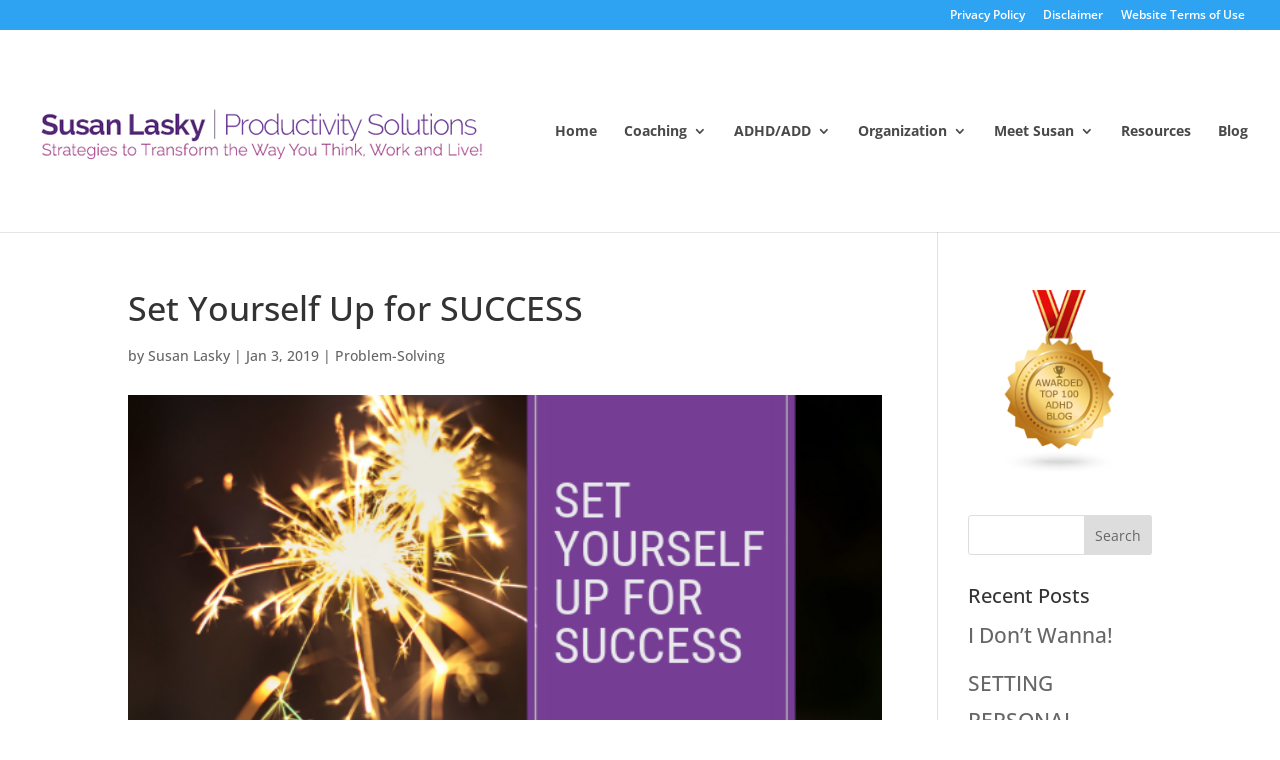

--- FILE ---
content_type: text/css
request_url: https://susanlasky.com/wp-content/cache/background-css/1/susanlasky.com/wp-content/cache/min/1/wp-content/popupally-pro-scripts/1-popupally-pro-style.css?ver=1766114528&wpr_t=1769089981
body_size: 3756
content:
#popup-box-pro-gfcr-1.popupally-pro-overlay-plsbvs-1{width:100%;height:100%;overflow:hidden;position:fixed;bottom:0;right:0;display:none;background-color:rgba(80,80,80,.5)!important}#popup-box-pro-gfcr-1.popupally-pro-opened-pro-gfcr-1{display:block!important;z-index:999999!important}#popup-box-pro-gfcr-1 input,#popup-embedded-box-pro-gfcr-1 input{min-width:initial!important;max-width:none!important;min-height:initial!important;max-height:none!important}#popup-box-pro-gfcr-1 .popupally-pro-outer-plsbvs-1,#popup-embedded-box-pro-gfcr-1.popupally-pro-outer-embedded-plsbvs-1{width:980px!important;height:120px!important}.popupally-pro-top-page-jehjsq-1{position:absolute!important;top:0!important;z-index:99999!important}.popupally-pro-top-page-follow-jehjsq-1{position:fixed!important;top:0!important;z-index:99999!important}.popupally-pro-end-page-follow-jehjsq-1{position:fixed!important;bottom:0!important;z-index:99999!important}#popup-box-pro-gfcr-1 .popupally-pro-outer-plsbvs-1,#popup-embedded-box-pro-gfcr-1.popupally-pro-outer-embedded-plsbvs-1{background-color:#D5D5DB!important;background-image:none!important;background-size:contain!important;background-repeat:no-repeat!important;text-align:left!important}#popup-box-pro-gfcr-1 .popupally-pro-outer-plsbvs-1{position:absolute!important;top:50%;left:50%;margin-top:-60px;margin-left:-490px;-webkit-box-shadow:0 10px 25px rgba(0,0,0,.5);-moz-box-shadow:0 10px 25px rgba(0,0,0,.5);box-shadow:0 10px 25px rgba(0,0,0,.5);-webkit-border-radius:4px!important;-moz-border-radius:4px!important;border-radius:4px!important;z-index:999999!important;line-height:100%!important}#popup-embedded-box-pro-gfcr-1.popupally-pro-outer-embedded-plsbvs-1{line-height:100%!important;margin:0 auto!important;clear:both!important;-webkit-box-shadow:0 10px 25px rgba(0,0,0,.5);-moz-box-shadow:0 10px 25px rgba(0,0,0,.5);box-shadow:0 10px 25px rgba(0,0,0,.5);-webkit-border-radius:4px;-moz-border-radius:4px;border-radius:4px}#popup-box-pro-gfcr-1 .popupally-pro-inner-plsbvs-1,#popup-embedded-box-pro-gfcr-1 .popupally-pro-inner-plsbvs-1{overflow:visible!important;width:auto!important;height:auto!important;padding:0px!important}#popup-box-pro-gfcr-1 .popupally-pro-inner-plsbvs-1 .popupally-pro-center-plsbvs,#popup-embedded-box-pro-gfcr-1 .popupally-pro-inner-plsbvs-1 .popupally-pro-center-plsbvs{display:inline-block!important;box-sizing:border-box!important;-moz-box-sizing:border-box!important;position:relative!important;line-height:18px!important}#popup-box-pro-gfcr-1 .popupally-pro-inner-plsbvs-1 .content-pro-plsbvs,#popup-embedded-box-pro-gfcr-1 .popupally-pro-inner-plsbvs-1 .content-pro-plsbvs{display:inline-block!important;box-sizing:border-box!important;-moz-box-sizing:border-box!important;position:relative!important;line-height:18px!important}#popup-box-pro-gfcr-1 .popupally-pro-inner-plsbvs-1 .desc-pro-plsbvs,#popup-embedded-box-pro-gfcr-1 .popupally-pro-inner-plsbvs-1 .desc-pro-plsbvs{position:relative!important;display:inline-block!important;font-family:"Palatino Linotype","Book Antiqua",Palatino,serif!important;font-size:22px!important;line-height:24px!important;font-weight:700!important;box-sizing:border-box!important;-moz-box-sizing:border-box!important;cursor:pointer!important;text-align:center!important;color:#111111!important;top:20px!important;left:110px!important}#popup-box-pro-gfcr-1 .popupally-pro-inner-plsbvs-1 .popupally-pro-center-plsbvs .content-pro-plsbvs input[type="text"].field-pro-plsbvs-name,#popup-embedded-box-pro-gfcr-1 .popupally-pro-inner-plsbvs-1 .popupally-pro-center-plsbvs .content-pro-plsbvs input[type="text"].field-pro-plsbvs-name{top:25px!important;left:215px!important;position:relative!important;display:inline-block!important;padding:5px 4px 4px 4px!important;width:200px!important;color:#444444!important;font-family:Arial,Helvetica,sans-serif!important;font-size:16px!important;line-height:16px!important;background:#F6F6F6!important;text-align:left!important;-webkit-box-shadow:none!important;-moz-box-shadow:none!important;box-shadow:none!important;-webkit-border-radius:3px!important;-moz-border-radius:3px!important;border-radius:3px!important;box-sizing:border-box!important;-moz-box-sizing:border-box!important;height:auto!important;margin:0!important;border-width:0!important;font-weight:400!important;float:none!important}#popup-box-pro-gfcr-1 .popupally-pro-inner-plsbvs-1 .popupally-pro-center-plsbvs .content-pro-plsbvs input[type="text"].field-pro-plsbvs-name::-webkit-input-placeholder{color:#444444!important}#popup-box-pro-gfcr-1 .popupally-pro-inner-plsbvs-1 .popupally-pro-center-plsbvs .content-pro-plsbvs input[type="text"].field-pro-plsbvs-name:-moz-placeholder{color:#444444!important}#popup-box-pro-gfcr-1 .popupally-pro-inner-plsbvs-1 .popupally-pro-center-plsbvs .content-pro-plsbvs input[type="text"].field-pro-plsbvs-name::-moz-placeholder{color:#444444!important}#popup-box-pro-gfcr-1 .popupally-pro-inner-plsbvs-1 .popupally-pro-center-plsbvs .content-pro-plsbvs input[type="text"].field-pro-plsbvs-name:-ms-input-placeholder{color:#444444!important}#popup-embedded-box-pro-gfcr-1 .popupally-pro-inner-plsbvs-1 .popupally-pro-center-plsbvs .content-pro-plsbvs input[type="text"].field-pro-plsbvs-name::-webkit-input-placeholder{color:#444444!important}#popup-embedded-box-pro-gfcr-1 .popupally-pro-inner-plsbvs-1 .popupally-pro-center-plsbvs .content-pro-plsbvs input[type="text"].field-pro-plsbvs-name:-moz-placeholder{color:#444444!important}#popup-embedded-box-pro-gfcr-1 .popupally-pro-inner-plsbvs-1 .popupally-pro-center-plsbvs .content-pro-plsbvs input[type="text"].field-pro-plsbvs-name::-moz-placeholder{color:#444444!important}#popup-embedded-box-pro-gfcr-1 .popupally-pro-inner-plsbvs-1 .popupally-pro-center-plsbvs .content-pro-plsbvs input[type="text"].field-pro-plsbvs-name:-ms-input-placeholder{color:#444444!important}#popup-box-pro-gfcr-1 .popupally-pro-inner-plsbvs-1 .popupally-pro-center-plsbvs .content-pro-plsbvs input[type="email"].field-pro-plsbvs-email,#popup-embedded-box-pro-gfcr-1 .popupally-pro-inner-plsbvs-1 .popupally-pro-center-plsbvs .content-pro-plsbvs input[type="email"].field-pro-plsbvs-email{top:25px!important;left:220px!important;position:relative!important;display:inline-block!important;padding:5px 4px 4px 4px!important;width:200px!important;color:#444444!important;font-family:Arial,Helvetica,sans-serif!important;font-size:16px!important;line-height:16px!important;background:#F6F6F6!important;text-align:left!important;-webkit-box-shadow:none!important;-moz-box-shadow:none!important;box-shadow:none!important;-webkit-border-radius:3px!important;-moz-border-radius:3px!important;border-radius:3px!important;box-sizing:border-box!important;-moz-box-sizing:border-box!important;height:auto!important;margin:0!important;border-width:0!important;font-weight:400!important;float:none!important}#popup-box-pro-gfcr-1 .popupally-pro-inner-plsbvs-1 .popupally-pro-center-plsbvs .content-pro-plsbvs input[type="email"].field-pro-plsbvs-email::-webkit-input-placeholder{color:#444444!important}#popup-box-pro-gfcr-1 .popupally-pro-inner-plsbvs-1 .popupally-pro-center-plsbvs .content-pro-plsbvs input[type="email"].field-pro-plsbvs-email:-moz-placeholder{color:#444444!important}#popup-box-pro-gfcr-1 .popupally-pro-inner-plsbvs-1 .popupally-pro-center-plsbvs .content-pro-plsbvs input[type="email"].field-pro-plsbvs-email::-moz-placeholder{color:#444444!important}#popup-box-pro-gfcr-1 .popupally-pro-inner-plsbvs-1 .popupally-pro-center-plsbvs .content-pro-plsbvs input[type="email"].field-pro-plsbvs-email:-ms-input-placeholder{color:#444444!important}#popup-embedded-box-pro-gfcr-1 .popupally-pro-inner-plsbvs-1 .popupally-pro-center-plsbvs .content-pro-plsbvs input[type="email"].field-pro-plsbvs-email::-webkit-input-placeholder{color:#444444!important}#popup-embedded-box-pro-gfcr-1 .popupally-pro-inner-plsbvs-1 .popupally-pro-center-plsbvs .content-pro-plsbvs input[type="email"].field-pro-plsbvs-email:-moz-placeholder{color:#444444!important}#popup-embedded-box-pro-gfcr-1 .popupally-pro-inner-plsbvs-1 .popupally-pro-center-plsbvs .content-pro-plsbvs input[type="email"].field-pro-plsbvs-email::-moz-placeholder{color:#444444!important}#popup-embedded-box-pro-gfcr-1 .popupally-pro-inner-plsbvs-1 .popupally-pro-center-plsbvs .content-pro-plsbvs input[type="email"].field-pro-plsbvs-email:-ms-input-placeholder{color:#444444!important}#popup-box-pro-gfcr-1 .popupally-pro-inner-plsbvs-1 .popupally-pro-center-plsbvs .content-pro-plsbvs input[type="submit"].submit-pro-plsbvs,#popup-embedded-box-pro-gfcr-1 .popupally-pro-inner-plsbvs-1 .popupally-pro-center-plsbvs .content-pro-plsbvs input[type="submit"].submit-pro-plsbvs{position:relative!important;display:inline-block!important;font-family:Arial,Helvetica,sans-serif!important;font-size:16px!important;line-height:16px!important;background-color:#008BA4!important;text-align:center!important;border-style:solid!important;border-width:1px!important;border-color:#C0C0C0!important;-webkit-box-sizing:border-box!important;-moz-box-sizing:border-box!important;box-sizing:border-box!important;color:#FFFFFF!important;text-shadow:0 .1em .3em rgba(0,0,0,.3)!important;cursor:pointer!important;-webkit-border-radius:3px!important;-moz-border-radius:3px!important;border-radius:3px!important;width:100px!important;height:auto!important;padding:7px 0 7px 0!important;box-sizing:border-box!important;-moz-box-sizing:border-box!important;background-image:none!important;top:25px!important;left:230px!important;margin:0!important;font-weight:400!important;float:none!important;-webkit-appearance:none!important}#popup-box-pro-gfcr-1 .popupally-pro-inner-plsbvs-1 .popupally-pro-center-plsbvs .content-pro-plsbvs input[type="submit"].submit-pro-plsbvs:hover,#popup-embedded-box-pro-gfcr-1 .popupally-pro-inner-plsbvs-1 .popupally-pro-center-plsbvs .content-pro-plsbvs input[type="submit"].submit-pro-plsbvs:hover{background-color:#008BA4!important;color:#FFFFFF!important;background-image:none!important}#popup-box-pro-gfcr-1 .popupally-pro-outer-plsbvs-1 .popupally-pro-close-plsbvs{background-image:var(--wpr-bg-25f59942-d79c-4dd0-b867-f287a82797e9)!important;background-size:cover!important;display:block!important;position:absolute!important;top:1px!important;right:1px!important;width:30px!important;height:30px!important;color:white!important;cursor:pointer!important;z-index:999999!important}@media (max-width:960px){#popup-box-pro-gfcr-1 .popupally-pro-outer-plsbvs-1{top:50%;left:50%;margin-top:-50px;margin-left:-350px}#popup-box-pro-gfcr-1 .popupally-pro-outer-plsbvs-1,#popup-embedded-box-pro-gfcr-1.popupally-pro-outer-embedded-plsbvs-1{width:700px!important;height:100px!important}#popup-box-pro-gfcr-1 .popupally-pro-inner-plsbvs-1 .desc-pro-plsbvs,#popup-embedded-box-pro-gfcr-1 .popupally-pro-inner-plsbvs-1 .desc-pro-plsbvs{top:10px!important;left:10px!important;font-size:16px!important;line-height:20px!important}#popup-box-pro-gfcr-1 .popupally-pro-inner-plsbvs-1 .popupally-pro-center-plsbvs .content-pro-plsbvs input[type="text"].field-pro-plsbvs-name,#popup-embedded-box-pro-gfcr-1 .popupally-pro-inner-plsbvs-1 .popupally-pro-center-plsbvs .content-pro-plsbvs input[type="text"].field-pro-plsbvs-name{top:15px!important;left:10px!important;padding:5px 4px 2px 4px!important;width:150px!important;font-size:14px!important;line-height:14px!important;-webkit-border-radius:3px!important;-moz-border-radius:3px!important;border-radius:3px!important}#popup-box-pro-gfcr-1 .popupally-pro-inner-plsbvs-1 .popupally-pro-center-plsbvs .content-pro-plsbvs input[type="email"].field-pro-plsbvs-email,#popup-embedded-box-pro-gfcr-1 .popupally-pro-inner-plsbvs-1 .popupally-pro-center-plsbvs .content-pro-plsbvs input[type="email"].field-pro-plsbvs-email{top:15px!important;left:10px!important;padding:5px 4px 2px 4px!important;width:150px!important;font-size:14px!important;line-height:14px!important;-webkit-border-radius:3px!important;-moz-border-radius:3px!important;border-radius:3px!important}#popup-box-pro-gfcr-1 .popupally-pro-inner-plsbvs-1 .popupally-pro-center-plsbvs .content-pro-plsbvs input[type="submit"].submit-pro-plsbvs,#popup-embedded-box-pro-gfcr-1 .popupally-pro-inner-plsbvs-1 .popupally-pro-center-plsbvs .content-pro-plsbvs input[type="submit"].submit-pro-plsbvs{top:15px!important;left:10px!important;padding:7px 0 7px 0!important;width:80px!important;font-size:16px!important;line-height:16px!important;-webkit-border-radius:3px!important;-moz-border-radius:3px!important;border-radius:3px!important}}@media (max-width:640px){#popup-box-pro-gfcr-1 .popupally-pro-outer-plsbvs-1{top:50%;left:50%;margin-top:-65px;margin-left:-175px}#popup-box-pro-gfcr-1 .popupally-pro-outer-plsbvs-1,#popup-embedded-box-pro-gfcr-1.popupally-pro-outer-embedded-plsbvs-1{width:350px!important;height:130px!important}#popup-box-pro-gfcr-1 .popupally-pro-inner-plsbvs-1 .desc-pro-plsbvs,#popup-embedded-box-pro-gfcr-1 .popupally-pro-inner-plsbvs-1 .desc-pro-plsbvs{top:15px!important;left:10px!important;font-size:14px!important;line-height:16px!important}#popup-box-pro-gfcr-1 .popupally-pro-inner-plsbvs-1 .popupally-pro-center-plsbvs .content-pro-plsbvs input[type="text"].field-pro-plsbvs-name,#popup-embedded-box-pro-gfcr-1 .popupally-pro-inner-plsbvs-1 .popupally-pro-center-plsbvs .content-pro-plsbvs input[type="text"].field-pro-plsbvs-name{top:15px!important;left:15px!important;padding:5px 4px 2px 4px!important;width:100px!important;font-size:10px!important;line-height:10px!important;-webkit-border-radius:3px!important;-moz-border-radius:3px!important;border-radius:3px!important}#popup-box-pro-gfcr-1 .popupally-pro-inner-plsbvs-1 .popupally-pro-center-plsbvs .content-pro-plsbvs input[type="email"].field-pro-plsbvs-email,#popup-embedded-box-pro-gfcr-1 .popupally-pro-inner-plsbvs-1 .popupally-pro-center-plsbvs .content-pro-plsbvs input[type="email"].field-pro-plsbvs-email{top:15px!important;left:20px!important;padding:5px 4px 2px 4px!important;width:100px!important;font-size:10px!important;line-height:10px!important;-webkit-border-radius:3px!important;-moz-border-radius:3px!important;border-radius:3px!important}#popup-box-pro-gfcr-1 .popupally-pro-inner-plsbvs-1 .popupally-pro-center-plsbvs .content-pro-plsbvs input[type="submit"].submit-pro-plsbvs,#popup-embedded-box-pro-gfcr-1 .popupally-pro-inner-plsbvs-1 .popupally-pro-center-plsbvs .content-pro-plsbvs input[type="submit"].submit-pro-plsbvs{top:15px!important;left:30px!important;padding:5px 0 3px 0!important;width:100px!important;font-size:10px!important;line-height:12px!important;-webkit-border-radius:3px!important;-moz-border-radius:3px!important;border-radius:3px!important}}#popup-box-pro-gfcr-2.popupally-pro-overlay-vtgjid-2{width:100%;height:100%;overflow:hidden;position:fixed;bottom:0;right:0;display:none;background-color:rgba(80,80,80,.5)!important}#popup-box-pro-gfcr-2.popupally-pro-opened-pro-gfcr-2{display:block!important;z-index:999999!important}#popup-box-pro-gfcr-2 input,#popup-embedded-box-pro-gfcr-2 input{min-width:initial!important;max-width:none!important;min-height:initial!important;max-height:none!important}#popup-box-pro-gfcr-2 .popupally-pro-outer-vtgjid-2,#popup-embedded-box-pro-gfcr-2.popupally-pro-outer-embedded-vtgjid-2{width:600px!important;height:400px!important}.popupally-pro-top-page-jehjsq-2{position:absolute!important;top:0!important;z-index:99999!important}.popupally-pro-top-page-follow-jehjsq-2{position:fixed!important;top:0!important;z-index:99999!important}.popupally-pro-end-page-follow-jehjsq-2{position:fixed!important;bottom:0!important;z-index:99999!important}#popup-box-pro-gfcr-2 .popupally-pro-outer-vtgjid-2,#popup-embedded-box-pro-gfcr-2.popupally-pro-outer-embedded-vtgjid-2{background-color:#FEFEFE!important;background-image:none!important;background-size:contain!important;background-repeat:no-repeat!important}#popup-box-pro-gfcr-2 .popupally-pro-outer-vtgjid-2{position:absolute!important;top:50%;left:50%;margin-top:-200px;margin-left:-300px;-webkit-box-shadow:0 10px 25px rgba(0,0,0,.5);-moz-box-shadow:0 10px 25px rgba(0,0,0,.5);box-shadow:0 10px 25px rgba(0,0,0,.5);-webkit-border-radius:4px!important;-moz-border-radius:4px!important;border-radius:4px!important;z-index:999999!important}#popup-embedded-box-pro-gfcr-2.popupally-pro-outer-embedded-vtgjid-2{margin:0 auto!important;clear:both!important}#popup-box-pro-gfcr-2 .popupally-pro-inner-vtgjid-2,#popup-embedded-box-pro-gfcr-2 .popupally-pro-inner-vtgjid-2{position:relative!important;overflow:visible!important;width:auto!important;height:auto!important;padding:0!important;margin:0!important;text-align:center!important}#popup-box-pro-gfcr-2 .popupally-pro-inner-vtgjid-2 .desc-pro-vtgjid,#popup-embedded-box-pro-gfcr-2 .popupally-pro-inner-vtgjid-2 .desc-pro-vtgjid{position:absolute!important;display:inline-block!important;width:480px!important;height:200px!important;font-family:"Lucida Sans Unicode","Lucida Grande",sans-serif!important;font-size:32px!important;line-height:32px!important;font-weight:700!important;box-sizing:border-box!important;-moz-box-sizing:border-box!important;cursor:pointer!important;text-align:center!important;color:#6D6E71!important;top:30px!important;left:110px!important}#popup-box-pro-gfcr-2 .popupally-pro-inner-vtgjid-2 .textbox-1-pro-vtgjid,#popup-embedded-box-pro-gfcr-2 .popupally-pro-inner-vtgjid-2 .textbox-1-pro-vtgjid{position:absolute!important;display:inline-block!important;width:300px!important;height:80px!important;font-family:"Palatino Linotype","Book Antiqua",Palatino,serif!important;font-size:24px!important;line-height:32px!important;font-weight:700!important;box-sizing:border-box!important;-moz-box-sizing:border-box!important;cursor:pointer!important;text-align:left!important;color:#111111!important;top:30px!important;left:200px!important}#popup-box-pro-gfcr-2 .popupally-pro-inner-vtgjid-2 .textbox-2-pro-vtgjid,#popup-embedded-box-pro-gfcr-2 .popupally-pro-inner-vtgjid-2 .textbox-2-pro-vtgjid{position:absolute!important;display:inline-block!important;width:500px!important;height:80px!important;font-family:"Palatino Linotype","Book Antiqua",Palatino,serif!important;font-size:14px!important;line-height:32px!important;font-weight:700!important;box-sizing:border-box!important;-moz-box-sizing:border-box!important;cursor:pointer!important;text-align:left!important;color:#111111!important;top:360px!important;left:120px!important}#popup-box-pro-gfcr-2 .popupally-pro-inner-vtgjid-2 .image-1-pro-vtgjid,#popup-box-pro-gfcr-2 .popupally-pro-inner-vtgjid-2 .image-2-pro-vtgjid,#popup-embedded-box-pro-gfcr-2 .popupally-pro-inner-vtgjid-2 .image-1-pro-vtgjid,#popup-embedded-box-pro-gfcr-2 .popupally-pro-inner-vtgjid-2 .image-2-pro-vtgjid{position:absolute!important;display:inline-block!important;box-sizing:border-box!important;-moz-box-sizing:border-box!important;background-size:cover!important;background-repeat:no-repeat!important;background-position:50%!important}#popup-box-pro-gfcr-2 .popupally-pro-inner-vtgjid-2 .image-1-pro-vtgjid,#popup-embedded-box-pro-gfcr-2 .popupally-pro-inner-vtgjid-2 .image-1-pro-vtgjid{top:-30px!important;left:-60px!important;background-image:var(--wpr-bg-d5f733e9-3efe-4fdd-bf4d-a9beaa4d29b0)!important;width:250px!important;height:228px!important}#popup-box-pro-gfcr-2 .popupally-pro-inner-vtgjid-2 .image-2-pro-vtgjid,#popup-embedded-box-pro-gfcr-2 .popupally-pro-inner-vtgjid-2 .image-2-pro-vtgjid{top:0px!important;left:0px!important;background-image:none!important;width:0px!important;height:0px!important}#popup-box-pro-gfcr-2 .popupally-pro-inner-vtgjid-2 input[type="text"].field-pro-vtgjid-name::-webkit-input-placeholder{color:#444444!important}#popup-box-pro-gfcr-2 .popupally-pro-inner-vtgjid-2 input[type="text"].field-pro-vtgjid-name:-moz-placeholder{color:#444444!important}#popup-box-pro-gfcr-2 .popupally-pro-inner-vtgjid-2 input[type="text"].field-pro-vtgjid-name::-moz-placeholder{color:#444444!important}#popup-box-pro-gfcr-2 .popupally-pro-inner-vtgjid-2 input[type="text"].field-pro-vtgjid-name:-ms-input-placeholder{color:#444444!important}#popup-embedded-box-pro-gfcr-2 .popupally-pro-inner-vtgjid-2 input[type="text"].field-pro-vtgjid-name::-webkit-input-placeholder{color:#444444!important}#popup-embedded-box-pro-gfcr-2 .popupally-pro-inner-vtgjid-2 input[type="text"].field-pro-vtgjid-name:-moz-placeholder{color:#444444!important}#popup-embedded-box-pro-gfcr-2 .popupally-pro-inner-vtgjid-2 input[type="text"].field-pro-vtgjid-name::-moz-placeholder{color:#444444!important}#popup-embedded-box-pro-gfcr-2 .popupally-pro-inner-vtgjid-2 input[type="text"].field-pro-vtgjid-name:-ms-input-placeholder{color:#444444!important}#popup-box-pro-gfcr-2 .popupally-pro-inner-vtgjid-2 input[type="text"].field-pro-vtgjid-lname::-webkit-input-placeholder{color:#444444!important}#popup-box-pro-gfcr-2 .popupally-pro-inner-vtgjid-2 input[type="text"].field-pro-vtgjid-lname:-moz-placeholder{color:#444444!important}#popup-box-pro-gfcr-2 .popupally-pro-inner-vtgjid-2 input[type="text"].field-pro-vtgjid-lname::-moz-placeholder{color:#444444!important}#popup-box-pro-gfcr-2 .popupally-pro-inner-vtgjid-2 input[type="text"].field-pro-vtgjid-lname:-ms-input-placeholder{color:#444444!important}#popup-embedded-box-pro-gfcr-2 .popupally-pro-inner-vtgjid-2 input[type="text"].field-pro-vtgjid-lname::-webkit-input-placeholder{color:#444444!important}#popup-embedded-box-pro-gfcr-2 .popupally-pro-inner-vtgjid-2 input[type="text"].field-pro-vtgjid-lname:-moz-placeholder{color:#444444!important}#popup-embedded-box-pro-gfcr-2 .popupally-pro-inner-vtgjid-2 input[type="text"].field-pro-vtgjid-lname::-moz-placeholder{color:#444444!important}#popup-embedded-box-pro-gfcr-2 .popupally-pro-inner-vtgjid-2 input[type="text"].field-pro-vtgjid-lname:-ms-input-placeholder{color:#444444!important}#popup-box-pro-gfcr-2 .popupally-pro-inner-vtgjid-2 input[type="email"].field-pro-vtgjid-email::-webkit-input-placeholder{color:#444444!important}#popup-box-pro-gfcr-2 .popupally-pro-inner-vtgjid-2 input[type="email"].field-pro-vtgjid-email:-moz-placeholder{color:#444444!important}#popup-box-pro-gfcr-2 .popupally-pro-inner-vtgjid-2 input[type="email"].field-pro-vtgjid-email::-moz-placeholder{color:#444444!important}#popup-box-pro-gfcr-2 .popupally-pro-inner-vtgjid-2 input[type="email"].field-pro-vtgjid-email:-ms-input-placeholder{color:#444444!important}#popup-embedded-box-pro-gfcr-2 .popupally-pro-inner-vtgjid-2 input[type="email"].field-pro-vtgjid-email::-webkit-input-placeholder{color:#444444!important}#popup-embedded-box-pro-gfcr-2 .popupally-pro-inner-vtgjid-2 input[type="email"].field-pro-vtgjid-email:-moz-placeholder{color:#444444!important}#popup-embedded-box-pro-gfcr-2 .popupally-pro-inner-vtgjid-2 input[type="email"].field-pro-vtgjid-email::-moz-placeholder{color:#444444!important}#popup-embedded-box-pro-gfcr-2 .popupally-pro-inner-vtgjid-2 input[type="email"].field-pro-vtgjid-email:-ms-input-placeholder{color:#444444!important}#popup-box-pro-gfcr-2 .popupally-pro-inner-vtgjid-2 input[type="text"].field-pro-vtgjid-name,#popup-embedded-box-pro-gfcr-2 .popupally-pro-inner-vtgjid-2 input[type="text"].field-pro-vtgjid-name{top:140px!important;left:110px!important;position:absolute!important;display:inline-block!important;padding:10px 10px 10px 10px!important;width:450px!important;color:#444444!important;font-family:Arial,Helvetica,sans-serif!important;font-size:20px!important;line-height:20px!important;background:#F6F6F6!important;text-align:left!important;-webkit-box-shadow:none!important;-moz-box-shadow:none!important;box-shadow:none!important;-webkit-border-radius:3px!important;-moz-border-radius:3px!important;border-radius:3px!important;box-sizing:border-box!important;-moz-box-sizing:border-box!important;height:auto!important;margin:0!important;border-width:0!important;font-weight:400!important;float:none!important}#popup-box-pro-gfcr-2 .popupally-pro-inner-vtgjid-2 input[type="text"].field-pro-vtgjid-lname,#popup-embedded-box-pro-gfcr-2 .popupally-pro-inner-vtgjid-2 input[type="text"].field-pro-vtgjid-lname{top:190px!important;left:110px!important;position:absolute!important;display:inline-block!important;padding:10px 10px 10px 10px!important;width:450px!important;color:#444444!important;font-family:Arial,Helvetica,sans-serif!important;font-size:20px!important;line-height:20px!important;background:#F6F6F6!important;text-align:left!important;-webkit-box-shadow:none!important;-moz-box-shadow:none!important;box-shadow:none!important;-webkit-border-radius:3px!important;-moz-border-radius:3px!important;border-radius:3px!important;box-sizing:border-box!important;-moz-box-sizing:border-box!important;height:auto!important;margin:0!important;border-width:0!important;font-weight:400!important;float:none!important}#popup-box-pro-gfcr-2 .popupally-pro-inner-vtgjid-2 input[type="email"].field-pro-vtgjid-email,#popup-embedded-box-pro-gfcr-2 .popupally-pro-inner-vtgjid-2 input[type="email"].field-pro-vtgjid-email{top:240px!important;left:110px!important;position:absolute!important;display:inline-block!important;padding:10px 10px 10px 10px!important;width:450px!important;color:#444444!important;font-family:Arial,Helvetica,sans-serif!important;font-size:20px!important;line-height:20px!important;background:#F6F6F6!important;text-align:left!important;-webkit-box-shadow:none!important;-moz-box-shadow:none!important;box-shadow:none!important;-webkit-border-radius:3px!important;-moz-border-radius:3px!important;border-radius:3px!important;box-sizing:border-box!important;-moz-box-sizing:border-box!important;height:auto!important;margin:0!important;border-width:0!important;font-weight:400!important;float:none!important}#popup-box-pro-gfcr-2 .popupally-pro-inner-vtgjid-2 input[type="submit"].submit-pro-vtgjid,#popup-embedded-box-pro-gfcr-2 .popupally-pro-inner-vtgjid-2 input[type="submit"].submit-pro-vtgjid{position:absolute!important;display:inline-block!important;font-family:Verdana,Geneva,sans-serif!important;font-size:24px!important;line-height:20px!important;background-color:#263F59!important;text-align:center!important;border-style:solid!important;border-width:1px!important;border-color:#C0C0C0!important;-webkit-box-sizing:border-box!important;-moz-box-sizing:border-box!important;box-sizing:border-box!important;color:#FFFFFF!important;text-shadow:0 .1em .3em rgba(0,0,0,.3)!important;cursor:pointer!important;-webkit-border-radius:3px!important;-moz-border-radius:3px!important;border-radius:3px!important;width:450px!important;height:auto!important;padding:20px 0 20px 0!important;box-sizing:border-box!important;-moz-box-sizing:border-box!important;background-image:none!important;top:300px!important;left:110px!important;margin:0!important;font-weight:200!important;float:none!important;-webkit-appearance:none!important}#popup-box-pro-gfcr-2 .popupally-pro-inner-vtgjid-2 input[type="submit"].submit-pro-vtgjid:hover,#popup-embedded-box-pro-gfcr-2 .popupally-pro-inner-vtgjid-2 input[type="submit"].submit-pro-vtgjid:hover{background-color:#263F59!important;color:#FFFFFF!important;background-image:none!important}#popup-box-pro-gfcr-2 .popupally-pro-outer-vtgjid-2 .popupally-pro-close-vtgjid{background-image:var(--wpr-bg-30110270-67b9-4dc4-a19a-818895ddac58)!important;background-size:cover!important;display:block!important;position:absolute!important;top:2px!important;right:2px!important;width:30px!important;height:30px!important;color:white!important;cursor:pointer!important;z-index:999999!important}@media (max-width:960px){#popup-box-pro-gfcr-2 .popupally-pro-outer-vtgjid-2{top:50%;left:50%;margin-top:-150px;margin-left:-250px}#popup-box-pro-gfcr-2 .popupally-pro-outer-vtgjid-2,#popup-embedded-box-pro-gfcr-2.popupally-pro-outer-embedded-vtgjid-2{width:500px!important;height:300px!important}#popup-box-pro-gfcr-2 .popupally-pro-inner-vtgjid-2 .desc-pro-vtgjid,#popup-embedded-box-pro-gfcr-2 .popupally-pro-inner-vtgjid-2 .desc-pro-vtgjid{top:20px!important;left:120px!important;font-size:24px!important;line-height:24px!important;width:350px!important;height:80px!important}#popup-box-pro-gfcr-2 .popupally-pro-inner-vtgjid-2 .textbox-1-pro-vtgjid,#popup-embedded-box-pro-gfcr-2 .popupally-pro-inner-vtgjid-2 .textbox-1-pro-vtgjid{top:30px!important;left:180px!important;font-size:24px!important;line-height:24px!important;width:300px!important;height:80px!important}#popup-box-pro-gfcr-2 .popupally-pro-inner-vtgjid-2 .textbox-2-pro-vtgjid,#popup-embedded-box-pro-gfcr-2 .popupally-pro-inner-vtgjid-2 .textbox-2-pro-vtgjid{top:30px!important;left:180px!important;font-size:24px!important;line-height:24px!important;width:300px!important;height:80px!important}#popup-box-pro-gfcr-2 .popupally-pro-inner-vtgjid-2 .image-1-pro-vtgjid,#popup-embedded-box-pro-gfcr-2 .popupally-pro-inner-vtgjid-2 .image-1-pro-vtgjid{top:-40px!important;left:-40px!important;width:141px!important;height:141px!important}#popup-box-pro-gfcr-2 .popupally-pro-inner-vtgjid-2 .image-2-pro-vtgjid,#popup-embedded-box-pro-gfcr-2 .popupally-pro-inner-vtgjid-2 .image-2-pro-vtgjid{top:0px!important;left:0px!important;width:0px!important;height:0px!important}#popup-box-pro-gfcr-2 .popupally-pro-inner-vtgjid-2 input[type="text"].field-pro-vtgjid-name,#popup-embedded-box-pro-gfcr-2 .popupally-pro-inner-vtgjid-2 input[type="text"].field-pro-vtgjid-name{top:100px!important;left:120px!important;padding:10px 10px 10px 10px!important;width:340px!important;font-size:16px!important;line-height:16px!important;-webkit-border-radius:3px!important;-moz-border-radius:3px!important;border-radius:3px!important}#popup-box-pro-gfcr-2 .popupally-pro-inner-vtgjid-2 input[type="text"].field-pro-vtgjid-lname,#popup-embedded-box-pro-gfcr-2 .popupally-pro-inner-vtgjid-2 input[type="text"].field-pro-vtgjid-lname{top:145px!important;left:120px!important;padding:10px 10px 10px 10px!important;width:340px!important;font-size:16px!important;line-height:16px!important;-webkit-border-radius:3px!important;-moz-border-radius:3px!important;border-radius:3px!important}#popup-box-pro-gfcr-2 .popupally-pro-inner-vtgjid-2 input[type="email"].field-pro-vtgjid-email,#popup-embedded-box-pro-gfcr-2 .popupally-pro-inner-vtgjid-2 input[type="email"].field-pro-vtgjid-email{top:190px!important;left:120px!important;padding:10px 10px 10px 10px!important;width:340px!important;font-size:16px!important;line-height:16px!important;-webkit-border-radius:3px!important;-moz-border-radius:3px!important;border-radius:3px!important}#popup-box-pro-gfcr-2 .popupally-pro-inner-vtgjid-2 input[type="submit"].submit-pro-vtgjid,#popup-embedded-box-pro-gfcr-2 .popupally-pro-inner-vtgjid-2 input[type="submit"].submit-pro-vtgjid{top:240px!important;left:120px!important;padding:10px 0 10px 0!important;width:340px!important;font-size:16px!important;line-height:16px!important;-webkit-border-radius:3px!important;-moz-border-radius:3px!important;border-radius:3px!important}}@media (max-width:640px){#popup-box-pro-gfcr-2 .popupally-pro-outer-vtgjid-2{top:50%;left:50%;margin-top:-125px;margin-left:-150px}#popup-box-pro-gfcr-2 .popupally-pro-outer-vtgjid-2,#popup-embedded-box-pro-gfcr-2.popupally-pro-outer-embedded-vtgjid-2{width:300px!important;height:250px!important}#popup-box-pro-gfcr-2 .popupally-pro-inner-vtgjid-2 .desc-pro-vtgjid,#popup-embedded-box-pro-gfcr-2 .popupally-pro-inner-vtgjid-2 .desc-pro-vtgjid{top:15px!important;left:70px!important;font-size:18px!important;line-height:20px!important;width:200px!important;height:80px!important}#popup-box-pro-gfcr-2 .popupally-pro-inner-vtgjid-2 .textbox-1-pro-vtgjid,#popup-embedded-box-pro-gfcr-2 .popupally-pro-inner-vtgjid-2 .textbox-1-pro-vtgjid{top:40px!important;left:180px!important;font-size:24px!important;line-height:24px!important;width:300px!important;height:80px!important}#popup-box-pro-gfcr-2 .popupally-pro-inner-vtgjid-2 .textbox-2-pro-vtgjid,#popup-embedded-box-pro-gfcr-2 .popupally-pro-inner-vtgjid-2 .textbox-2-pro-vtgjid{top:30px!important;left:180px!important;font-size:24px!important;line-height:24px!important;width:300px!important;height:80px!important}#popup-box-pro-gfcr-2 .popupally-pro-inner-vtgjid-2 .image-1-pro-vtgjid,#popup-embedded-box-pro-gfcr-2 .popupally-pro-inner-vtgjid-2 .image-1-pro-vtgjid{top:-0px!important;left:-20px!important;width:75px!important;height:75px!important}#popup-box-pro-gfcr-2 .popupally-pro-inner-vtgjid-2 .image-2-pro-vtgjid,#popup-embedded-box-pro-gfcr-2 .popupally-pro-inner-vtgjid-2 .image-2-pro-vtgjid{top:0px!important;left:0px!important;width:0px!important;height:0px!important}#popup-box-pro-gfcr-2 .popupally-pro-inner-vtgjid-2 input[type="text"].field-pro-vtgjid-name,#popup-embedded-box-pro-gfcr-2 .popupally-pro-inner-vtgjid-2 input[type="text"].field-pro-vtgjid-name{top:104px!important;left:10px!important;padding:9px 10px 9px 10px!important;width:285px!important;font-size:12px!important;line-height:12px!important;-webkit-border-radius:3px!important;-moz-border-radius:3px!important;border-radius:3px!important}#popup-box-pro-gfcr-2 .popupally-pro-inner-vtgjid-2 input[type="text"].field-pro-vtgjid-lname,#popup-embedded-box-pro-gfcr-2 .popupally-pro-inner-vtgjid-2 input[type="text"].field-pro-vtgjid-lname{top:139px!important;left:10px!important;padding:9px 10px 9px 10px!important;width:285px!important;font-size:12px!important;line-height:12px!important;-webkit-border-radius:3px!important;-moz-border-radius:3px!important;border-radius:3px!important}#popup-box-pro-gfcr-2 .popupally-pro-inner-vtgjid-2 input[type="email"].field-pro-vtgjid-email,#popup-embedded-box-pro-gfcr-2 .popupally-pro-inner-vtgjid-2 input[type="email"].field-pro-vtgjid-email{top:174px!important;left:10px!important;padding:9px 10px 9px 10px!important;width:285px!important;font-size:12px!important;line-height:12px!important;-webkit-border-radius:3px!important;-moz-border-radius:3px!important;border-radius:3px!important}#popup-box-pro-gfcr-2 .popupally-pro-inner-vtgjid-2 input[type="submit"].submit-pro-vtgjid,#popup-embedded-box-pro-gfcr-2 .popupally-pro-inner-vtgjid-2 input[type="submit"].submit-pro-vtgjid{top:210px!important;left:10px!important;padding:10px 0 10px 0!important;width:285px!important;font-size:12px!important;line-height:12px!important;-webkit-border-radius:3px!important;-moz-border-radius:3px!important;border-radius:3px!important}}#popup-box-pro-gfcr-4.popupally-pro-overlay-4-fluid_qemsnqs{width:100%;height:100%;overflow:hidden;position:fixed;bottom:0;right:0;display:none;background-color:rgba(80,80,80,.5)!important}#popup-box-pro-gfcr-4.popupally-pro-opened-pro-gfcr-4{display:block!important;z-index:999999!important}#popup-box-pro-gfcr-4 input,#popup-box-pro-gfcr-4 textarea,#popup-embedded-box-pro-gfcr-4 input,#popup-embedded-box-pro-gfcr-4 textarea{min-width:initial!important;max-width:none!important;min-height:initial!important;max-height:none!important}.popupally-pro-hoverable-element{cursor:pointer!important}.popupally-pro-hoverable-element:hover{opacity:0.5!important}.popupally-pro-top-page-jehjsq-4{position:absolute!important;top:0!important;z-index:99999!important}.popupally-pro-top-page-follow-jehjsq-4{position:fixed!important;top:0!important;z-index:99999!important}.popupally-pro-end-page-follow-jehjsq-4{position:fixed!important;bottom:0!important;z-index:99999!important}#popup-box-pro-gfcr-4 .popupally-pro-outer-full-width-4-fluid_qemsnqs{position:absolute!important}#popup-box-pro-gfcr-4 .popupally-pro-outer-4-fluid_qemsnqs{-webkit-border-radius:4px!important;-moz-border-radius:4px!important;border-radius:4px!important;z-index:999999!important}#popup-embedded-box-pro-gfcr-4.popupally-pro-outer-embedded-4-fluid_qemsnqs{margin:0 auto!important;clear:both!important}#popup-box-pro-gfcr-4 .popupally-pro-inner-4-fluid_qemsnqs,#popup-embedded-box-pro-gfcr-4 .popupally-pro-inner-4-fluid_qemsnqs{position:relative!important;overflow:visible!important;width:100%!important;height:100%!important;padding:0!important;margin:0!important;text-align:center!important;-webkit-box-sizing:border-box!important;-moz-box-sizing:border-box!important;box-sizing:border-box!important}#popup-box-pro-gfcr-4 .popupally-fluid-content-element,#popup-embedded-box-pro-gfcr-4 .popupally-fluid-content-element{position:absolute;display:block;background-size:contain;background-repeat:no-repeat;width:100px;height:100px;font-family:Georgia,serif;font-size:14px;line-height:20px;text-align:left;font-weight:400;top:0;left:0;-webkit-box-sizing:border-box;-moz-box-sizing:border-box;box-sizing:border-box;z-index:0;border-style:none;border-width:0;border-color:transparent;border-radius:0;background-color:transparent;padding:0;margin:0}#popup-box-pro-gfcr-4 input[type="checkbox"].popupally-fluid-content-element,#popup-embedded-box-pro-gfcr-4 input[type="checkbox"].popupally-fluid-content-element{-webkit-appearance:checkbox;-moz-appearance:checkbox}#popup-box-pro-gfcr-4 input[type="text"].popupally-fluid-content-element,#popup-embedded-box-pro-gfcr-4 input[type="text"].popupally-fluid-content-element,#popup-box-pro-gfcr-4 input[type="email"].popupally-fluid-content-element,#popup-embedded-box-pro-gfcr-4 input[type="email"].popupally-fluid-content-element{background-color:transparent;border:none;-webkit-box-shadow:none;-moz-box-shadow:none;box-shadow:none;color:#000}#popup-box-pro-gfcr-4 input[type="submit"].popupally-fluid-content-element,#popup-embedded-box-pro-gfcr-4 input[type="submit"].popupally-fluid-content-element{cursor:pointer!important;-webkit-appearance:none!important}#popup-box-pro-gfcr-4 input[type="submit"].popupally-fluid-content-element:hover,#popup-embedded-box-pro-gfcr-4 input[type="submit"].popupally-fluid-content-element:hover{opacity:0.5!important}#popup-box-pro-gfcr-4 .popupally-pro-outer-4-fluid_qemsnqs .popupally-pro-close{background-image:var(--wpr-bg-a29a024e-f262-4873-bace-520f892ecaf4)!important;background-size:cover!important;display:block!important;position:absolute!important;top:1px!important;right:1px!important;width:30px!important;height:30px!important;color:white!important;cursor:pointer!important;z-index:999999!important}[svvuyx-redirect-popup],[svvuyx-redirect-url]{cursor:pointer!important}[svvuyx-redirect-popup]:hover,[svvuyx-redirect-url]:hover{opacity:0.5!important}#popup-box-pro-gfcr-4 input[type="checkbox"].popupally-fluid-text-checkbox-box,#popup-embedded-box-pro-gfcr-4 input[type="checkbox"].popupally-fluid-text-checkbox-box{position:absolute;display:block;background-size:contain;background-repeat:no-repeat;width:16px;height:16px;top:0;left:0;margin:0}#popup-box-pro-gfcr-4 .popupally-fluid-text-checkbox-deco,#popup-embedded-box-pro-gfcr-4 .popupally-fluid-text-checkbox-deco{position:absolute;display:block;background-size:contain;background-repeat:no-repeat;width:0;height:0;top:0;left:0;margin:0;cursor:pointer}#popup-box-pro-gfcr-4 label.popupally-fluid-text-checkbox-label,#popup-embedded-box-pro-gfcr-4 label.popupally-fluid-text-checkbox-label{display:block;background-size:contain;background-repeat:no-repeat;width:100%;height:auto;font-family:inherit;font-size:inherit;line-height:inherit;text-align:inherit;font-weight:inherit;top:0;left:0;-webkit-box-sizing:border-box;-moz-box-sizing:border-box;box-sizing:border-box;z-index:0;border-style:none;border-width:0;border-color:transparent;border-radius:0;background-color:transparent;padding:0 0 0 18px;margin:0;cursor:pointer;white-space:inherit}#popup-box-pro-gfcr-4 .popupally-fluid-content-element p,#popup-embedded-box-pro-gfcr-4 .popupally-fluid-content-element p{overflow-wrap:normal;margin:0}#popup-box-pro-gfcr-4 .popupally-pro-outer-full-width-4-fluid_qemsnqs{top:50%;left:50%;margin-top:-286px;margin-left:-225px}#popup-embedded-box-pro-gfcr-4{clear:both}#popup-box-pro-gfcr-4 .popupally-pro-outer-full-width-4-fluid_qemsnqs,#popup-embedded-box-pro-gfcr-4.popupally-pro-outer-full-width-4-fluid_qemsnqs{width:450px!important;height:572px!important;background-color:transparent!important;-webkit-box-shadow:0 5px 10px rgba(0,0,0,.5)!important;-moz-box-shadow:0 5px 10px rgba(0,0,0,.5)!important;box-shadow:0 5px 10px rgba(0,0,0,.5)!important;z-index:999999!important}#popup-box-pro-gfcr-4 .popupally-pro-outer-4-fluid_qemsnqs,#popup-embedded-box-pro-gfcr-4 .popupally-pro-outer-embedded-4-fluid_qemsnqs{width:450px!important;height:572px!important;background-color:transparent!important;background-image:none!important;background-size:contain!important;background-repeat:no-repeat!important;margin-left:auto!important;margin-right:auto!important}#popup-box-pro-gfcr-4 input[type="submit"]:focus,#popup-embedded-box-pro-gfcr-4 input[type="submit"]:focus{outline-color:-webkit-focus-ring-color;outline-style:auto}#popup-box-pro-gfcr-4 #popupally-fluid-4-fluid_qemsnqs-1,#popup-embedded-box-pro-gfcr-4 #popupally-fluid-4-fluid_qemsnqs-1{display:block;position:absolute;top:25px!important;left:30px!important;width:609px!important;height:517px!important;background-color:#000000!important;opacity:0.69!important}#popup-box-pro-gfcr-4 #popupally-fluid-4-fluid_qemsnqs-2,#popup-embedded-box-pro-gfcr-4 #popupally-fluid-4-fluid_qemsnqs-2{display:block;position:absolute;top:100px!important;left:0px!important;width:667px!important;height:auto!important;color:#FFFFFF!important;font-family:Georgia,serif!important;font-size:25px!important;text-align:center!important}#popup-box-pro-gfcr-4 #popupally-fluid-4-fluid_qemsnqs-3,#popup-embedded-box-pro-gfcr-4 #popupally-fluid-4-fluid_qemsnqs-3{display:block;position:absolute;top:140px!important;left:10px!important;width:667px!important;height:auto!important;color:#FFFFFF!important;font-size:14px!important;text-align:center!important}#popup-box-pro-gfcr-4 #popupally-fluid-4-fluid_qemsnqs-4,#popup-embedded-box-pro-gfcr-4 #popupally-fluid-4-fluid_qemsnqs-4{display:block;position:absolute;top:170px!important;left:42px!important;width:580px!important;height:auto!important;color:#FFFFFF!important;font-family:Georgia,serif!important;font-size:18px!important;text-align:center!important}#popup-box-pro-gfcr-4 #popupally-fluid-4-fluid_qemsnqs-5,#popup-embedded-box-pro-gfcr-4 #popupally-fluid-4-fluid_qemsnqs-5{display:block;position:absolute;top:245px!important;left:170px!important;width:100px!important;height:auto!important;color:#FFFFFF!important;font-family:Georgia,serif!important;font-size:14px!important}#popup-box-pro-gfcr-4 #popupally-fluid-4-fluid_qemsnqs-6,#popup-embedded-box-pro-gfcr-4 #popupally-fluid-4-fluid_qemsnqs-6{display:block;position:absolute;top:320px!important;left:170px!important;width:100px!important;height:auto!important;color:#FFFFFF!important;font-size:14px!important}#popup-box-pro-gfcr-4 #popupally-fluid-4-fluid_qemsnqs-7,#popup-embedded-box-pro-gfcr-4 #popupally-fluid-4-fluid_qemsnqs-7{display:block;position:absolute;top:265px!important;left:170px!important;width:333px!important;height:42px!important;color:#FFFFFF!important;font-size:18px!important;padding-left:10px!important;border-width:2px!important;border-style:inset!important;border-radius:5px!important}#popup-box-pro-gfcr-4 #popupally-fluid-4-fluid_qemsnqs-7::-webkit-input-placeholder{color:#e4e4e4!important}#popup-box-pro-gfcr-4 #popupally-fluid-4-fluid_qemsnqs-7:-moz-placeholder{color:#e4e4e4!important}#popup-box-pro-gfcr-4 #popupally-fluid-4-fluid_qemsnqs-7::-moz-placeholder{color:#e4e4e4!important}#popup-box-pro-gfcr-4 #popupally-fluid-4-fluid_qemsnqs-7:-ms-input-placeholder{color:#e4e4e4!important}#popup-embedded-box-pro-gfcr-4 #popupally-fluid-4-fluid_qemsnqs-7::-webkit-input-placeholder{color:#e4e4e4!important}#popup-embedded-box-pro-gfcr-4 #popupally-fluid-4-fluid_qemsnqs-7:-moz-placeholder{color:#e4e4e4!important}#popup-embedded-box-pro-gfcr-4 #popupally-fluid-4-fluid_qemsnqs-7::-moz-placeholder{color:#e4e4e4!important}#popup-embedded-box-pro-gfcr-4 #popupally-fluid-4-fluid_qemsnqs-7:-ms-input-placeholder{color:#e4e4e4!important}#popup-box-pro-gfcr-4 #popupally-fluid-4-fluid_qemsnqs-8,#popup-embedded-box-pro-gfcr-4 #popupally-fluid-4-fluid_qemsnqs-8{display:block;position:absolute;top:340px!important;left:170px!important;width:333px!important;height:42px!important;color:#FFFFFF!important;font-size:18px!important;padding-left:10px!important;border-width:2px!important;border-style:inset!important;border-radius:5px!important}#popup-box-pro-gfcr-4 #popupally-fluid-4-fluid_qemsnqs-8::-webkit-input-placeholder{color:#e4e4e4!important}#popup-box-pro-gfcr-4 #popupally-fluid-4-fluid_qemsnqs-8:-moz-placeholder{color:#e4e4e4!important}#popup-box-pro-gfcr-4 #popupally-fluid-4-fluid_qemsnqs-8::-moz-placeholder{color:#e4e4e4!important}#popup-box-pro-gfcr-4 #popupally-fluid-4-fluid_qemsnqs-8:-ms-input-placeholder{color:#e4e4e4!important}#popup-embedded-box-pro-gfcr-4 #popupally-fluid-4-fluid_qemsnqs-8::-webkit-input-placeholder{color:#e4e4e4!important}#popup-embedded-box-pro-gfcr-4 #popupally-fluid-4-fluid_qemsnqs-8:-moz-placeholder{color:#e4e4e4!important}#popup-embedded-box-pro-gfcr-4 #popupally-fluid-4-fluid_qemsnqs-8::-moz-placeholder{color:#e4e4e4!important}#popup-embedded-box-pro-gfcr-4 #popupally-fluid-4-fluid_qemsnqs-8:-ms-input-placeholder{color:#e4e4e4!important}#popup-box-pro-gfcr-4 #popupally-fluid-4-fluid_qemsnqs-9,#popup-embedded-box-pro-gfcr-4 #popupally-fluid-4-fluid_qemsnqs-9{display:block;position:absolute;top:410px!important;left:170px!important;width:333px!important;height:60px!important;background-color:#877E76!important;color:#FFFFFF!important;font-size:20px!important;text-align:center!important;border-radius:5px!important}@media (max-width:960px){#popup-box-pro-gfcr-4 .popupally-pro-outer-full-width-4-fluid_qemsnqs{top:50%;left:50%;margin-top:-214.5px;margin-left:-250px}#popup-embedded-box-pro-gfcr-4{clear:both}#popup-box-pro-gfcr-4 .popupally-pro-outer-full-width-4-fluid_qemsnqs,#popup-embedded-box-pro-gfcr-4.popupally-pro-outer-full-width-4-fluid_qemsnqs{width:500px!important;height:429px!important;background-color:transparent!important;-webkit-box-shadow:0 5px 10px rgba(0,0,0,.5)!important;-moz-box-shadow:0 5px 10px rgba(0,0,0,.5)!important;box-shadow:0 5px 10px rgba(0,0,0,.5)!important;z-index:999999!important}#popup-box-pro-gfcr-4 .popupally-pro-outer-4-fluid_qemsnqs,#popup-embedded-box-pro-gfcr-4 .popupally-pro-outer-embedded-4-fluid_qemsnqs{width:500px!important;height:429px!important;background-color:transparent!important;background-image:none!important;background-size:contain!important;background-repeat:no-repeat!important;margin-left:auto!important;margin-right:auto!important}#popup-box-pro-gfcr-4 input[type="submit"]:focus,#popup-embedded-box-pro-gfcr-4 input[type="submit"]:focus{outline-color:-webkit-focus-ring-color;outline-style:auto}#popup-box-pro-gfcr-4 #popupally-fluid-4-fluid_qemsnqs-1,#popup-embedded-box-pro-gfcr-4 #popupally-fluid-4-fluid_qemsnqs-1{display:block;position:absolute;top:19px!important;left:22px!important;width:457px!important;height:388px!important;background-color:#000000!important;opacity:0.69!important}#popup-box-pro-gfcr-4 #popupally-fluid-4-fluid_qemsnqs-2,#popup-embedded-box-pro-gfcr-4 #popupally-fluid-4-fluid_qemsnqs-2{display:block;position:absolute;top:75px!important;left:0px!important;width:500px!important;height:auto!important;color:#FFFFFF!important;font-family:Georgia,serif!important;font-size:24px!important;text-align:center!important}#popup-box-pro-gfcr-4 #popupally-fluid-4-fluid_qemsnqs-3,#popup-embedded-box-pro-gfcr-4 #popupally-fluid-4-fluid_qemsnqs-3{display:block;position:absolute;top:105px!important;left:10px!important;width:500px!important;height:auto!important;color:#FFFFFF!important;font-size:10px!important;text-align:center!important}#popup-box-pro-gfcr-4 #popupally-fluid-4-fluid_qemsnqs-4,#popup-embedded-box-pro-gfcr-4 #popupally-fluid-4-fluid_qemsnqs-4{display:block;position:absolute;top:143px!important;left:0px!important;width:500px!important;height:auto!important;color:#FFFFFF!important;font-family:Georgia,serif!important;font-size:18px!important;text-align:center!important}#popup-box-pro-gfcr-4 #popupally-fluid-4-fluid_qemsnqs-5,#popup-embedded-box-pro-gfcr-4 #popupally-fluid-4-fluid_qemsnqs-5{display:block;position:absolute;top:175px!important;left:127px!important;width:100px!important;height:auto!important;color:#FFFFFF!important;font-family:Georgia,serif!important;font-size:14px!important}#popup-box-pro-gfcr-4 #popupally-fluid-4-fluid_qemsnqs-6,#popup-embedded-box-pro-gfcr-4 #popupally-fluid-4-fluid_qemsnqs-6{display:block;position:absolute;top:235px!important;left:127px!important;width:100px!important;height:auto!important;color:#FFFFFF!important;font-size:14px!important}#popup-box-pro-gfcr-4 #popupally-fluid-4-fluid_qemsnqs-7,#popup-embedded-box-pro-gfcr-4 #popupally-fluid-4-fluid_qemsnqs-7{display:block;position:absolute;top:199px!important;left:127px!important;width:250px!important;height:32px!important;color:#FFFFFF!important;font-size:14px!important;padding-left:7px!important;border-width:1px!important;border-style:inset!important;border-radius:4px!important}#popup-box-pro-gfcr-4 #popupally-fluid-4-fluid_qemsnqs-7::-webkit-input-placeholder{color:#e4e4e4!important}#popup-box-pro-gfcr-4 #popupally-fluid-4-fluid_qemsnqs-7:-moz-placeholder{color:#e4e4e4!important}#popup-box-pro-gfcr-4 #popupally-fluid-4-fluid_qemsnqs-7::-moz-placeholder{color:#e4e4e4!important}#popup-box-pro-gfcr-4 #popupally-fluid-4-fluid_qemsnqs-7:-ms-input-placeholder{color:#e4e4e4!important}#popup-embedded-box-pro-gfcr-4 #popupally-fluid-4-fluid_qemsnqs-7::-webkit-input-placeholder{color:#e4e4e4!important}#popup-embedded-box-pro-gfcr-4 #popupally-fluid-4-fluid_qemsnqs-7:-moz-placeholder{color:#e4e4e4!important}#popup-embedded-box-pro-gfcr-4 #popupally-fluid-4-fluid_qemsnqs-7::-moz-placeholder{color:#e4e4e4!important}#popup-embedded-box-pro-gfcr-4 #popupally-fluid-4-fluid_qemsnqs-7:-ms-input-placeholder{color:#e4e4e4!important}#popup-box-pro-gfcr-4 #popupally-fluid-4-fluid_qemsnqs-8,#popup-embedded-box-pro-gfcr-4 #popupally-fluid-4-fluid_qemsnqs-8{display:block;position:absolute;top:255px!important;left:127px!important;width:250px!important;height:32px!important;color:#FFFFFF!important;font-size:14px!important;padding-left:7px!important;border-width:1px!important;border-style:inset!important;border-radius:4px!important}#popup-box-pro-gfcr-4 #popupally-fluid-4-fluid_qemsnqs-8::-webkit-input-placeholder{color:#e4e4e4!important}#popup-box-pro-gfcr-4 #popupally-fluid-4-fluid_qemsnqs-8:-moz-placeholder{color:#e4e4e4!important}#popup-box-pro-gfcr-4 #popupally-fluid-4-fluid_qemsnqs-8::-moz-placeholder{color:#e4e4e4!important}#popup-box-pro-gfcr-4 #popupally-fluid-4-fluid_qemsnqs-8:-ms-input-placeholder{color:#e4e4e4!important}#popup-embedded-box-pro-gfcr-4 #popupally-fluid-4-fluid_qemsnqs-8::-webkit-input-placeholder{color:#e4e4e4!important}#popup-embedded-box-pro-gfcr-4 #popupally-fluid-4-fluid_qemsnqs-8:-moz-placeholder{color:#e4e4e4!important}#popup-embedded-box-pro-gfcr-4 #popupally-fluid-4-fluid_qemsnqs-8::-moz-placeholder{color:#e4e4e4!important}#popup-embedded-box-pro-gfcr-4 #popupally-fluid-4-fluid_qemsnqs-8:-ms-input-placeholder{color:#e4e4e4!important}#popup-box-pro-gfcr-4 #popupally-fluid-4-fluid_qemsnqs-9,#popup-embedded-box-pro-gfcr-4 #popupally-fluid-4-fluid_qemsnqs-9{display:block;position:absolute;top:308px!important;left:127px!important;width:250px!important;height:45px!important;background-color:#877E76!important;color:#FFFFFF!important;font-size:15px!important;text-align:center!important;border-radius:4px!important}}@media (max-width:640px){#popup-box-pro-gfcr-4 .popupally-pro-outer-full-width-4-fluid_qemsnqs{top:50%;left:50%;margin-top:-171.5px;margin-left:-200px}#popup-embedded-box-pro-gfcr-4{clear:both}#popup-box-pro-gfcr-4 .popupally-pro-outer-full-width-4-fluid_qemsnqs,#popup-embedded-box-pro-gfcr-4.popupally-pro-outer-full-width-4-fluid_qemsnqs{width:400px!important;height:343px!important;background-color:transparent!important;-webkit-box-shadow:0 5px 10px rgba(0,0,0,.5)!important;-moz-box-shadow:0 5px 10px rgba(0,0,0,.5)!important;box-shadow:0 5px 10px rgba(0,0,0,.5)!important;z-index:999999!important}#popup-box-pro-gfcr-4 .popupally-pro-outer-4-fluid_qemsnqs,#popup-embedded-box-pro-gfcr-4 .popupally-pro-outer-embedded-4-fluid_qemsnqs{width:400px!important;height:343px!important;background-color:transparent!important;background-image:none!important;background-size:contain!important;background-repeat:no-repeat!important;margin-left:auto!important;margin-right:auto!important}#popup-box-pro-gfcr-4 input[type="submit"]:focus,#popup-embedded-box-pro-gfcr-4 input[type="submit"]:focus{outline-color:-webkit-focus-ring-color;outline-style:auto}#popup-box-pro-gfcr-4 #popupally-fluid-4-fluid_qemsnqs-1,#popup-embedded-box-pro-gfcr-4 #popupally-fluid-4-fluid_qemsnqs-1{display:block;position:absolute;top:15px!important;left:18px!important;width:365px!important;height:310px!important;background-color:#000000!important;opacity:0.69!important}#popup-box-pro-gfcr-4 #popupally-fluid-4-fluid_qemsnqs-2,#popup-embedded-box-pro-gfcr-4 #popupally-fluid-4-fluid_qemsnqs-2{display:block;position:absolute;top:60px!important;left:0px!important;width:400px!important;height:auto!important;color:#FFFFFF!important;font-family:Georgia,serif!important;font-size:20px!important;text-align:center!important}#popup-box-pro-gfcr-4 #popupally-fluid-4-fluid_qemsnqs-3,#popup-embedded-box-pro-gfcr-4 #popupally-fluid-4-fluid_qemsnqs-3{display:block;position:absolute;top:84px!important;left:10px!important;width:400px!important;height:auto!important;color:#FFFFFF!important;font-size:8px!important;text-align:center!important}#popup-box-pro-gfcr-4 #popupally-fluid-4-fluid_qemsnqs-4,#popup-embedded-box-pro-gfcr-4 #popupally-fluid-4-fluid_qemsnqs-4{display:block;position:absolute;top:110px!important;left:0px!important;width:400px!important;height:auto!important;color:#FFFFFF!important;font-family:Georgia,serif!important;font-size:16px!important;text-align:center!important}#popup-box-pro-gfcr-4 #popupally-fluid-4-fluid_qemsnqs-5,#popup-embedded-box-pro-gfcr-4 #popupally-fluid-4-fluid_qemsnqs-5{display:block;position:absolute;top:140px!important;left:102px!important;width:100px!important;height:auto!important;color:#FFFFFF!important;font-family:Georgia,serif!important;font-size:14px!important}#popup-box-pro-gfcr-4 #popupally-fluid-4-fluid_qemsnqs-6,#popup-embedded-box-pro-gfcr-4 #popupally-fluid-4-fluid_qemsnqs-6{display:block;position:absolute;top:192px!important;left:102px!important;width:100px!important;height:auto!important;color:#FFFFFF!important;font-size:14px!important}#popup-box-pro-gfcr-4 #popupally-fluid-4-fluid_qemsnqs-7,#popup-embedded-box-pro-gfcr-4 #popupally-fluid-4-fluid_qemsnqs-7{display:block;position:absolute;top:161px!important;left:102px!important;width:200px!important;height:25px!important;color:#FFFFFF!important;font-size:11px!important;padding-left:5px!important;border-width:1px!important;border-style:inset!important;border-radius:3px!important}#popup-box-pro-gfcr-4 #popupally-fluid-4-fluid_qemsnqs-7::-webkit-input-placeholder{color:#e4e4e4!important}#popup-box-pro-gfcr-4 #popupally-fluid-4-fluid_qemsnqs-7:-moz-placeholder{color:#e4e4e4!important}#popup-box-pro-gfcr-4 #popupally-fluid-4-fluid_qemsnqs-7::-moz-placeholder{color:#e4e4e4!important}#popup-box-pro-gfcr-4 #popupally-fluid-4-fluid_qemsnqs-7:-ms-input-placeholder{color:#e4e4e4!important}#popup-embedded-box-pro-gfcr-4 #popupally-fluid-4-fluid_qemsnqs-7::-webkit-input-placeholder{color:#e4e4e4!important}#popup-embedded-box-pro-gfcr-4 #popupally-fluid-4-fluid_qemsnqs-7:-moz-placeholder{color:#e4e4e4!important}#popup-embedded-box-pro-gfcr-4 #popupally-fluid-4-fluid_qemsnqs-7::-moz-placeholder{color:#e4e4e4!important}#popup-embedded-box-pro-gfcr-4 #popupally-fluid-4-fluid_qemsnqs-7:-ms-input-placeholder{color:#e4e4e4!important}#popup-box-pro-gfcr-4 #popupally-fluid-4-fluid_qemsnqs-8,#popup-embedded-box-pro-gfcr-4 #popupally-fluid-4-fluid_qemsnqs-8{display:block;position:absolute;top:210px!important;left:102px!important;width:200px!important;height:25px!important;color:#FFFFFF!important;font-size:11px!important;padding-left:5px!important;border-width:1px!important;border-style:inset!important;border-radius:3px!important}#popup-box-pro-gfcr-4 #popupally-fluid-4-fluid_qemsnqs-8::-webkit-input-placeholder{color:#e4e4e4!important}#popup-box-pro-gfcr-4 #popupally-fluid-4-fluid_qemsnqs-8:-moz-placeholder{color:#e4e4e4!important}#popup-box-pro-gfcr-4 #popupally-fluid-4-fluid_qemsnqs-8::-moz-placeholder{color:#e4e4e4!important}#popup-box-pro-gfcr-4 #popupally-fluid-4-fluid_qemsnqs-8:-ms-input-placeholder{color:#e4e4e4!important}#popup-embedded-box-pro-gfcr-4 #popupally-fluid-4-fluid_qemsnqs-8::-webkit-input-placeholder{color:#e4e4e4!important}#popup-embedded-box-pro-gfcr-4 #popupally-fluid-4-fluid_qemsnqs-8:-moz-placeholder{color:#e4e4e4!important}#popup-embedded-box-pro-gfcr-4 #popupally-fluid-4-fluid_qemsnqs-8::-moz-placeholder{color:#e4e4e4!important}#popup-embedded-box-pro-gfcr-4 #popupally-fluid-4-fluid_qemsnqs-8:-ms-input-placeholder{color:#e4e4e4!important}#popup-box-pro-gfcr-4 #popupally-fluid-4-fluid_qemsnqs-9,#popup-embedded-box-pro-gfcr-4 #popupally-fluid-4-fluid_qemsnqs-9{display:block;position:absolute;top:250px!important;left:102px!important;width:200px!important;height:36px!important;background-color:#877E76!important;color:#FFFFFF!important;font-size:12px!important;text-align:center!important;border-radius:3px!important}}@media (max-width:480px){#popup-box-pro-gfcr-4 .popupally-pro-outer-full-width-4-fluid_qemsnqs{top:50%;left:50%;margin-top:-171.5px;margin-left:-140px}#popup-embedded-box-pro-gfcr-4{clear:both}#popup-box-pro-gfcr-4 .popupally-pro-outer-full-width-4-fluid_qemsnqs,#popup-embedded-box-pro-gfcr-4.popupally-pro-outer-full-width-4-fluid_qemsnqs{width:280px!important;height:343px!important;background-color:transparent!important;-webkit-box-shadow:0 5px 10px rgba(0,0,0,.5)!important;-moz-box-shadow:0 5px 10px rgba(0,0,0,.5)!important;box-shadow:0 5px 10px rgba(0,0,0,.5)!important;z-index:999999!important}#popup-box-pro-gfcr-4 .popupally-pro-outer-4-fluid_qemsnqs,#popup-embedded-box-pro-gfcr-4 .popupally-pro-outer-embedded-4-fluid_qemsnqs{width:280px!important;height:343px!important;background-color:transparent!important;background-image:var(--wpr-bg-2cea6c19-680f-466d-a8a0-4528342966e6)!important;background-size:contain!important;background-repeat:no-repeat!important;margin-left:auto!important;margin-right:auto!important}#popup-box-pro-gfcr-4 input[type="submit"]:focus,#popup-embedded-box-pro-gfcr-4 input[type="submit"]:focus{outline-color:-webkit-focus-ring-color;outline-style:auto}#popup-box-pro-gfcr-4 #popupally-fluid-4-fluid_qemsnqs-1,#popup-embedded-box-pro-gfcr-4 #popupally-fluid-4-fluid_qemsnqs-1{display:block;position:absolute;top:15px!important;left:13px!important;width:256px!important;height:310px!important;background-color:#000000!important;opacity:0.69!important}#popup-box-pro-gfcr-4 #popupally-fluid-4-fluid_qemsnqs-2,#popup-embedded-box-pro-gfcr-4 #popupally-fluid-4-fluid_qemsnqs-2{display:block;position:absolute;top:40px!important;left:15px!important;width:250px!important;height:auto!important;color:#FFFFFF!important;font-family:Georgia,serif!important;font-size:20px!important;text-align:center!important}#popup-box-pro-gfcr-4 #popupally-fluid-4-fluid_qemsnqs-3,#popup-embedded-box-pro-gfcr-4 #popupally-fluid-4-fluid_qemsnqs-3{display:block;position:absolute;top:84px!important;left:10px!important;width:280px!important;height:auto!important;color:#FFFFFF!important;font-size:8px!important;text-align:center!important}#popup-box-pro-gfcr-4 #popupally-fluid-4-fluid_qemsnqs-4,#popup-embedded-box-pro-gfcr-4 #popupally-fluid-4-fluid_qemsnqs-4{display:block;position:absolute;top:114px!important;left:0px!important;width:280px!important;height:auto!important;color:#FFFFFF!important;font-family:Georgia,serif!important;font-size:16px!important;text-align:center!important}#popup-box-pro-gfcr-4 #popupally-fluid-4-fluid_qemsnqs-5,#popup-embedded-box-pro-gfcr-4 #popupally-fluid-4-fluid_qemsnqs-5{display:block;position:absolute;top:147px!important;left:51px!important;width:100px!important;height:auto!important;color:#FFFFFF!important;font-family:Georgia,serif!important;font-size:14px!important}#popup-box-pro-gfcr-4 #popupally-fluid-4-fluid_qemsnqs-6,#popup-embedded-box-pro-gfcr-4 #popupally-fluid-4-fluid_qemsnqs-6{display:block;position:absolute;top:197px!important;left:51px!important;width:100px!important;height:auto!important;color:#FFFFFF!important;font-size:14px!important}#popup-box-pro-gfcr-4 #popupally-fluid-4-fluid_qemsnqs-7,#popup-embedded-box-pro-gfcr-4 #popupally-fluid-4-fluid_qemsnqs-7{display:block;position:absolute;top:170px!important;left:51px!important;width:180px!important;height:25px!important;color:#FFFFFF!important;font-size:11px!important;padding-left:4px!important;border-width:1px!important;border-style:inset!important;border-radius:3px!important}#popup-box-pro-gfcr-4 #popupally-fluid-4-fluid_qemsnqs-7::-webkit-input-placeholder{color:#e4e4e4!important}#popup-box-pro-gfcr-4 #popupally-fluid-4-fluid_qemsnqs-7:-moz-placeholder{color:#e4e4e4!important}#popup-box-pro-gfcr-4 #popupally-fluid-4-fluid_qemsnqs-7::-moz-placeholder{color:#e4e4e4!important}#popup-box-pro-gfcr-4 #popupally-fluid-4-fluid_qemsnqs-7:-ms-input-placeholder{color:#e4e4e4!important}#popup-embedded-box-pro-gfcr-4 #popupally-fluid-4-fluid_qemsnqs-7::-webkit-input-placeholder{color:#e4e4e4!important}#popup-embedded-box-pro-gfcr-4 #popupally-fluid-4-fluid_qemsnqs-7:-moz-placeholder{color:#e4e4e4!important}#popup-embedded-box-pro-gfcr-4 #popupally-fluid-4-fluid_qemsnqs-7::-moz-placeholder{color:#e4e4e4!important}#popup-embedded-box-pro-gfcr-4 #popupally-fluid-4-fluid_qemsnqs-7:-ms-input-placeholder{color:#e4e4e4!important}#popup-box-pro-gfcr-4 #popupally-fluid-4-fluid_qemsnqs-8,#popup-embedded-box-pro-gfcr-4 #popupally-fluid-4-fluid_qemsnqs-8{display:block;position:absolute;top:220px!important;left:51px!important;width:180px!important;height:25px!important;color:#FFFFFF!important;font-size:11px!important;padding-left:4px!important;border-width:1px!important;border-style:inset!important;border-radius:3px!important}#popup-box-pro-gfcr-4 #popupally-fluid-4-fluid_qemsnqs-8::-webkit-input-placeholder{color:#e4e4e4!important}#popup-box-pro-gfcr-4 #popupally-fluid-4-fluid_qemsnqs-8:-moz-placeholder{color:#e4e4e4!important}#popup-box-pro-gfcr-4 #popupally-fluid-4-fluid_qemsnqs-8::-moz-placeholder{color:#e4e4e4!important}#popup-box-pro-gfcr-4 #popupally-fluid-4-fluid_qemsnqs-8:-ms-input-placeholder{color:#e4e4e4!important}#popup-embedded-box-pro-gfcr-4 #popupally-fluid-4-fluid_qemsnqs-8::-webkit-input-placeholder{color:#e4e4e4!important}#popup-embedded-box-pro-gfcr-4 #popupally-fluid-4-fluid_qemsnqs-8:-moz-placeholder{color:#e4e4e4!important}#popup-embedded-box-pro-gfcr-4 #popupally-fluid-4-fluid_qemsnqs-8::-moz-placeholder{color:#e4e4e4!important}#popup-embedded-box-pro-gfcr-4 #popupally-fluid-4-fluid_qemsnqs-8:-ms-input-placeholder{color:#e4e4e4!important}#popup-box-pro-gfcr-4 #popupally-fluid-4-fluid_qemsnqs-9,#popup-embedded-box-pro-gfcr-4 #popupally-fluid-4-fluid_qemsnqs-9{display:block;position:absolute;top:256px!important;left:51px!important;width:180px!important;height:36px!important;background-color:#877E76!important;color:#FFFFFF!important;font-size:12px!important;text-align:center!important;border-radius:3px!important}}#popup-box-pro-gfcr-6.popupally-pro-overlay-vtgjid-6{width:100%;height:100%;overflow:hidden;position:fixed;bottom:0;right:0;display:none;background-color:rgba(80,80,80,.5)!important}#popup-box-pro-gfcr-6.popupally-pro-opened-pro-gfcr-6{display:block!important;z-index:999999!important}#popup-box-pro-gfcr-6 input,#popup-embedded-box-pro-gfcr-6 input{min-width:initial!important;max-width:none!important;min-height:initial!important;max-height:none!important}#popup-box-pro-gfcr-6 .popupally-pro-outer-vtgjid-6,#popup-embedded-box-pro-gfcr-6.popupally-pro-outer-embedded-vtgjid-6{width:600px!important;height:400px!important}.popupally-pro-top-page-jehjsq-6{position:absolute!important;top:0!important;z-index:99999!important}.popupally-pro-top-page-follow-jehjsq-6{position:fixed!important;top:0!important;z-index:99999!important}.popupally-pro-end-page-follow-jehjsq-6{position:fixed!important;bottom:0!important;z-index:99999!important}#popup-box-pro-gfcr-6 .popupally-pro-outer-vtgjid-6,#popup-embedded-box-pro-gfcr-6.popupally-pro-outer-embedded-vtgjid-6{background-color:#FEFEFE!important;background-image:none!important;background-size:cover!important;background-repeat:no-repeat!important}#popup-box-pro-gfcr-6 .popupally-pro-outer-vtgjid-6{position:absolute!important;top:50%;left:50%;margin-top:-200px;margin-left:-300px;-webkit-box-shadow:0 10px 25px rgba(0,0,0,.5);-moz-box-shadow:0 10px 25px rgba(0,0,0,.5);box-shadow:0 10px 25px rgba(0,0,0,.5);-webkit-border-radius:4px!important;-moz-border-radius:4px!important;border-radius:4px!important;z-index:999999!important}#popup-embedded-box-pro-gfcr-6.popupally-pro-outer-embedded-vtgjid-6{margin:0 auto!important;clear:both!important}#popup-box-pro-gfcr-6 .popupally-pro-inner-vtgjid-6,#popup-embedded-box-pro-gfcr-6 .popupally-pro-inner-vtgjid-6{position:relative!important;overflow:visible!important;width:auto!important;height:auto!important;padding:0!important;margin:0!important;text-align:center!important}#popup-box-pro-gfcr-6 .popupally-pro-inner-vtgjid-6 .desc-pro-vtgjid,#popup-embedded-box-pro-gfcr-6 .popupally-pro-inner-vtgjid-6 .desc-pro-vtgjid{position:absolute!important;display:inline-block!important;width:480px!important;height:100px!important;font-family:"Lucida Sans Unicode","Lucida Grande",sans-serif!important;font-size:32px!important;line-height:32px!important;font-weight:700!important;box-sizing:border-box!important;-moz-box-sizing:border-box!important;cursor:pointer!important;text-align:center!important;color:#6D6E71!important;top:30px!important;left:110px!important}#popup-box-pro-gfcr-6 .popupally-pro-inner-vtgjid-6 .textbox-1-pro-vtgjid,#popup-embedded-box-pro-gfcr-6 .popupally-pro-inner-vtgjid-6 .textbox-1-pro-vtgjid{position:absolute!important;display:inline-block!important;width:300px!important;height:80px!important;font-family:"Palatino Linotype","Book Antiqua",Palatino,serif!important;font-size:24px!important;line-height:32px!important;font-weight:700!important;box-sizing:border-box!important;-moz-box-sizing:border-box!important;cursor:pointer!important;text-align:left!important;color:#111111!important;top:30px!important;left:200px!important}#popup-box-pro-gfcr-6 .popupally-pro-inner-vtgjid-6 .textbox-2-pro-vtgjid,#popup-embedded-box-pro-gfcr-6 .popupally-pro-inner-vtgjid-6 .textbox-2-pro-vtgjid{position:absolute!important;display:inline-block!important;width:300px!important;height:80px!important;font-family:"Palatino Linotype","Book Antiqua",Palatino,serif!important;font-size:24px!important;line-height:32px!important;font-weight:700!important;box-sizing:border-box!important;-moz-box-sizing:border-box!important;cursor:pointer!important;text-align:left!important;color:#111111!important;top:30px!important;left:200px!important}#popup-box-pro-gfcr-6 .popupally-pro-inner-vtgjid-6 .image-1-pro-vtgjid,#popup-box-pro-gfcr-6 .popupally-pro-inner-vtgjid-6 .image-2-pro-vtgjid,#popup-embedded-box-pro-gfcr-6 .popupally-pro-inner-vtgjid-6 .image-1-pro-vtgjid,#popup-embedded-box-pro-gfcr-6 .popupally-pro-inner-vtgjid-6 .image-2-pro-vtgjid{position:absolute!important;display:inline-block!important;box-sizing:border-box!important;-moz-box-sizing:border-box!important;background-size:cover!important;background-repeat:no-repeat!important;background-position:50%!important}#popup-box-pro-gfcr-6 .popupally-pro-inner-vtgjid-6 .image-1-pro-vtgjid,#popup-embedded-box-pro-gfcr-6 .popupally-pro-inner-vtgjid-6 .image-1-pro-vtgjid{top:-0px!important;left:-80px!important;background-image:var(--wpr-bg-dac3b631-cedf-49ea-93e5-5de2b6a26b53)!important;width:250px!important;height:228px!important}#popup-box-pro-gfcr-6 .popupally-pro-inner-vtgjid-6 .image-2-pro-vtgjid,#popup-embedded-box-pro-gfcr-6 .popupally-pro-inner-vtgjid-6 .image-2-pro-vtgjid{top:0px!important;left:0px!important;background-image:none!important;width:0px!important;height:0px!important}#popup-box-pro-gfcr-6 .popupally-pro-inner-vtgjid-6 input[type="text"].field-pro-vtgjid-name::-webkit-input-placeholder{color:#444444!important}#popup-box-pro-gfcr-6 .popupally-pro-inner-vtgjid-6 input[type="text"].field-pro-vtgjid-name:-moz-placeholder{color:#444444!important}#popup-box-pro-gfcr-6 .popupally-pro-inner-vtgjid-6 input[type="text"].field-pro-vtgjid-name::-moz-placeholder{color:#444444!important}#popup-box-pro-gfcr-6 .popupally-pro-inner-vtgjid-6 input[type="text"].field-pro-vtgjid-name:-ms-input-placeholder{color:#444444!important}#popup-embedded-box-pro-gfcr-6 .popupally-pro-inner-vtgjid-6 input[type="text"].field-pro-vtgjid-name::-webkit-input-placeholder{color:#444444!important}#popup-embedded-box-pro-gfcr-6 .popupally-pro-inner-vtgjid-6 input[type="text"].field-pro-vtgjid-name:-moz-placeholder{color:#444444!important}#popup-embedded-box-pro-gfcr-6 .popupally-pro-inner-vtgjid-6 input[type="text"].field-pro-vtgjid-name::-moz-placeholder{color:#444444!important}#popup-embedded-box-pro-gfcr-6 .popupally-pro-inner-vtgjid-6 input[type="text"].field-pro-vtgjid-name:-ms-input-placeholder{color:#444444!important}#popup-box-pro-gfcr-6 .popupally-pro-inner-vtgjid-6 input[type="text"].field-pro-vtgjid-lname::-webkit-input-placeholder{color:#444444!important}#popup-box-pro-gfcr-6 .popupally-pro-inner-vtgjid-6 input[type="text"].field-pro-vtgjid-lname:-moz-placeholder{color:#444444!important}#popup-box-pro-gfcr-6 .popupally-pro-inner-vtgjid-6 input[type="text"].field-pro-vtgjid-lname::-moz-placeholder{color:#444444!important}#popup-box-pro-gfcr-6 .popupally-pro-inner-vtgjid-6 input[type="text"].field-pro-vtgjid-lname:-ms-input-placeholder{color:#444444!important}#popup-embedded-box-pro-gfcr-6 .popupally-pro-inner-vtgjid-6 input[type="text"].field-pro-vtgjid-lname::-webkit-input-placeholder{color:#444444!important}#popup-embedded-box-pro-gfcr-6 .popupally-pro-inner-vtgjid-6 input[type="text"].field-pro-vtgjid-lname:-moz-placeholder{color:#444444!important}#popup-embedded-box-pro-gfcr-6 .popupally-pro-inner-vtgjid-6 input[type="text"].field-pro-vtgjid-lname::-moz-placeholder{color:#444444!important}#popup-embedded-box-pro-gfcr-6 .popupally-pro-inner-vtgjid-6 input[type="text"].field-pro-vtgjid-lname:-ms-input-placeholder{color:#444444!important}#popup-box-pro-gfcr-6 .popupally-pro-inner-vtgjid-6 input[type="email"].field-pro-vtgjid-email::-webkit-input-placeholder{color:#444444!important}#popup-box-pro-gfcr-6 .popupally-pro-inner-vtgjid-6 input[type="email"].field-pro-vtgjid-email:-moz-placeholder{color:#444444!important}#popup-box-pro-gfcr-6 .popupally-pro-inner-vtgjid-6 input[type="email"].field-pro-vtgjid-email::-moz-placeholder{color:#444444!important}#popup-box-pro-gfcr-6 .popupally-pro-inner-vtgjid-6 input[type="email"].field-pro-vtgjid-email:-ms-input-placeholder{color:#444444!important}#popup-embedded-box-pro-gfcr-6 .popupally-pro-inner-vtgjid-6 input[type="email"].field-pro-vtgjid-email::-webkit-input-placeholder{color:#444444!important}#popup-embedded-box-pro-gfcr-6 .popupally-pro-inner-vtgjid-6 input[type="email"].field-pro-vtgjid-email:-moz-placeholder{color:#444444!important}#popup-embedded-box-pro-gfcr-6 .popupally-pro-inner-vtgjid-6 input[type="email"].field-pro-vtgjid-email::-moz-placeholder{color:#444444!important}#popup-embedded-box-pro-gfcr-6 .popupally-pro-inner-vtgjid-6 input[type="email"].field-pro-vtgjid-email:-ms-input-placeholder{color:#444444!important}#popup-box-pro-gfcr-6 .popupally-pro-inner-vtgjid-6 input[type="text"].field-pro-vtgjid-name,#popup-embedded-box-pro-gfcr-6 .popupally-pro-inner-vtgjid-6 input[type="text"].field-pro-vtgjid-name{top:140px!important;left:110px!important;position:absolute!important;display:inline-block!important;padding:10px 10px 10px 10px!important;width:450px!important;color:#444444!important;font-family:Arial,Helvetica,sans-serif!important;font-size:20px!important;line-height:20px!important;background:#F6F6F6!important;text-align:left!important;-webkit-box-shadow:none!important;-moz-box-shadow:none!important;box-shadow:none!important;-webkit-border-radius:3px!important;-moz-border-radius:3px!important;border-radius:3px!important;box-sizing:border-box!important;-moz-box-sizing:border-box!important;height:auto!important;margin:0!important;border-width:0!important;font-weight:400!important;float:none!important}#popup-box-pro-gfcr-6 .popupally-pro-inner-vtgjid-6 input[type="text"].field-pro-vtgjid-lname,#popup-embedded-box-pro-gfcr-6 .popupally-pro-inner-vtgjid-6 input[type="text"].field-pro-vtgjid-lname{top:190px!important;left:110px!important;position:absolute!important;display:inline-block!important;padding:10px 10px 10px 10px!important;width:450px!important;color:#444444!important;font-family:Arial,Helvetica,sans-serif!important;font-size:20px!important;line-height:20px!important;background:#F6F6F6!important;text-align:left!important;-webkit-box-shadow:none!important;-moz-box-shadow:none!important;box-shadow:none!important;-webkit-border-radius:3px!important;-moz-border-radius:3px!important;border-radius:3px!important;box-sizing:border-box!important;-moz-box-sizing:border-box!important;height:auto!important;margin:0!important;border-width:0!important;font-weight:400!important;float:none!important}#popup-box-pro-gfcr-6 .popupally-pro-inner-vtgjid-6 input[type="email"].field-pro-vtgjid-email,#popup-embedded-box-pro-gfcr-6 .popupally-pro-inner-vtgjid-6 input[type="email"].field-pro-vtgjid-email{top:240px!important;left:110px!important;position:absolute!important;display:inline-block!important;padding:10px 10px 10px 10px!important;width:450px!important;color:#444444!important;font-family:Arial,Helvetica,sans-serif!important;font-size:20px!important;line-height:20px!important;background:#F6F6F6!important;text-align:left!important;-webkit-box-shadow:none!important;-moz-box-shadow:none!important;box-shadow:none!important;-webkit-border-radius:3px!important;-moz-border-radius:3px!important;border-radius:3px!important;box-sizing:border-box!important;-moz-box-sizing:border-box!important;height:auto!important;margin:0!important;border-width:0!important;font-weight:400!important;float:none!important}#popup-box-pro-gfcr-6 .popupally-pro-inner-vtgjid-6 input[type="submit"].submit-pro-vtgjid,#popup-embedded-box-pro-gfcr-6 .popupally-pro-inner-vtgjid-6 input[type="submit"].submit-pro-vtgjid{position:absolute!important;display:inline-block!important;font-family:Verdana,Geneva,sans-serif!important;font-size:24px!important;line-height:20px!important;background-color:#263F59!important;text-align:center!important;border-style:solid!important;border-width:1px!important;border-color:#C0C0C0!important;-webkit-box-sizing:border-box!important;-moz-box-sizing:border-box!important;box-sizing:border-box!important;color:#FFFFFF!important;text-shadow:0 .1em .3em rgba(0,0,0,.3)!important;cursor:pointer!important;-webkit-border-radius:3px!important;-moz-border-radius:3px!important;border-radius:3px!important;width:450px!important;height:auto!important;padding:20px 0 20px 0!important;box-sizing:border-box!important;-moz-box-sizing:border-box!important;background-image:none!important;top:300px!important;left:110px!important;margin:0!important;font-weight:200!important;float:none!important;-webkit-appearance:none!important}#popup-box-pro-gfcr-6 .popupally-pro-inner-vtgjid-6 input[type="submit"].submit-pro-vtgjid:hover,#popup-embedded-box-pro-gfcr-6 .popupally-pro-inner-vtgjid-6 input[type="submit"].submit-pro-vtgjid:hover{background-color:#263F59!important;color:#FFFFFF!important;background-image:none!important}#popup-box-pro-gfcr-6 .popupally-pro-outer-vtgjid-6 .popupally-pro-close-vtgjid{background-image:var(--wpr-bg-178d58b0-58fc-4f2f-8837-f7c7da8f14d2)!important;background-size:cover!important;display:block!important;position:absolute!important;top:2px!important;right:2px!important;width:30px!important;height:30px!important;color:white!important;cursor:pointer!important;z-index:999999!important}@media (max-width:960px){#popup-box-pro-gfcr-6 .popupally-pro-outer-vtgjid-6{top:50%;left:50%;margin-top:-150px;margin-left:-250px}#popup-box-pro-gfcr-6 .popupally-pro-outer-vtgjid-6,#popup-embedded-box-pro-gfcr-6.popupally-pro-outer-embedded-vtgjid-6{width:500px!important;height:300px!important}#popup-box-pro-gfcr-6 .popupally-pro-inner-vtgjid-6 .desc-pro-vtgjid,#popup-embedded-box-pro-gfcr-6 .popupally-pro-inner-vtgjid-6 .desc-pro-vtgjid{top:20px!important;left:120px!important;font-size:24px!important;line-height:24px!important;width:350px!important;height:80px!important}#popup-box-pro-gfcr-6 .popupally-pro-inner-vtgjid-6 .textbox-1-pro-vtgjid,#popup-embedded-box-pro-gfcr-6 .popupally-pro-inner-vtgjid-6 .textbox-1-pro-vtgjid{top:0px!important;left:0px!important;font-size:18px!important;line-height:20px!important;width:0px!important;height:0px!important}#popup-box-pro-gfcr-6 .popupally-pro-inner-vtgjid-6 .textbox-2-pro-vtgjid,#popup-embedded-box-pro-gfcr-6 .popupally-pro-inner-vtgjid-6 .textbox-2-pro-vtgjid{top:0px!important;left:0px!important;font-size:18px!important;line-height:20px!important;width:0px!important;height:0px!important}#popup-box-pro-gfcr-6 .popupally-pro-inner-vtgjid-6 .image-1-pro-vtgjid,#popup-embedded-box-pro-gfcr-6 .popupally-pro-inner-vtgjid-6 .image-1-pro-vtgjid{top:-40px!important;left:-40px!important;width:141px!important;height:141px!important}#popup-box-pro-gfcr-6 .popupally-pro-inner-vtgjid-6 .image-2-pro-vtgjid,#popup-embedded-box-pro-gfcr-6 .popupally-pro-inner-vtgjid-6 .image-2-pro-vtgjid{top:0px!important;left:0px!important;width:0px!important;height:0px!important}#popup-box-pro-gfcr-6 .popupally-pro-inner-vtgjid-6 input[type="text"].field-pro-vtgjid-name,#popup-embedded-box-pro-gfcr-6 .popupally-pro-inner-vtgjid-6 input[type="text"].field-pro-vtgjid-name{top:100px!important;left:120px!important;padding:10px 10px 10px 10px!important;width:340px!important;font-size:16px!important;line-height:16px!important;-webkit-border-radius:3px!important;-moz-border-radius:3px!important;border-radius:3px!important}#popup-box-pro-gfcr-6 .popupally-pro-inner-vtgjid-6 input[type="text"].field-pro-vtgjid-lname,#popup-embedded-box-pro-gfcr-6 .popupally-pro-inner-vtgjid-6 input[type="text"].field-pro-vtgjid-lname{top:145px!important;left:120px!important;padding:10px 10px 10px 10px!important;width:340px!important;font-size:16px!important;line-height:16px!important;-webkit-border-radius:3px!important;-moz-border-radius:3px!important;border-radius:3px!important}#popup-box-pro-gfcr-6 .popupally-pro-inner-vtgjid-6 input[type="email"].field-pro-vtgjid-email,#popup-embedded-box-pro-gfcr-6 .popupally-pro-inner-vtgjid-6 input[type="email"].field-pro-vtgjid-email{top:190px!important;left:120px!important;padding:10px 10px 10px 10px!important;width:340px!important;font-size:16px!important;line-height:16px!important;-webkit-border-radius:3px!important;-moz-border-radius:3px!important;border-radius:3px!important}#popup-box-pro-gfcr-6 .popupally-pro-inner-vtgjid-6 input[type="submit"].submit-pro-vtgjid,#popup-embedded-box-pro-gfcr-6 .popupally-pro-inner-vtgjid-6 input[type="submit"].submit-pro-vtgjid{top:240px!important;left:120px!important;padding:10px 0 10px 0!important;width:340px!important;font-size:16px!important;line-height:16px!important;-webkit-border-radius:3px!important;-moz-border-radius:3px!important;border-radius:3px!important}}@media (max-width:640px){#popup-box-pro-gfcr-6 .popupally-pro-outer-vtgjid-6{top:50%;left:50%;margin-top:-117.5px;margin-left:-150px}#popup-box-pro-gfcr-6 .popupally-pro-outer-vtgjid-6,#popup-embedded-box-pro-gfcr-6.popupally-pro-outer-embedded-vtgjid-6{width:300px!important;height:235px!important}#popup-box-pro-gfcr-6 .popupally-pro-inner-vtgjid-6 .desc-pro-vtgjid,#popup-embedded-box-pro-gfcr-6 .popupally-pro-inner-vtgjid-6 .desc-pro-vtgjid{top:10px!important;left:50px!important;font-size:16px!important;line-height:18px!important;width:240px!important;height:60px!important}#popup-box-pro-gfcr-6 .popupally-pro-inner-vtgjid-6 .textbox-1-pro-vtgjid,#popup-embedded-box-pro-gfcr-6 .popupally-pro-inner-vtgjid-6 .textbox-1-pro-vtgjid{top:0px!important;left:0px!important;font-size:14px!important;line-height:16px!important;width:0px!important;height:0px!important}#popup-box-pro-gfcr-6 .popupally-pro-inner-vtgjid-6 .textbox-2-pro-vtgjid,#popup-embedded-box-pro-gfcr-6 .popupally-pro-inner-vtgjid-6 .textbox-2-pro-vtgjid{top:0px!important;left:0px!important;font-size:14px!important;line-height:16px!important;width:0px!important;height:0px!important}#popup-box-pro-gfcr-6 .popupally-pro-inner-vtgjid-6 .image-1-pro-vtgjid,#popup-embedded-box-pro-gfcr-6 .popupally-pro-inner-vtgjid-6 .image-1-pro-vtgjid{top:-30px!important;left:-30px!important;width:80px!important;height:80px!important}#popup-box-pro-gfcr-6 .popupally-pro-inner-vtgjid-6 .image-2-pro-vtgjid,#popup-embedded-box-pro-gfcr-6 .popupally-pro-inner-vtgjid-6 .image-2-pro-vtgjid{top:0px!important;left:0px!important;width:0px!important;height:0px!important}#popup-box-pro-gfcr-6 .popupally-pro-inner-vtgjid-6 input[type="text"].field-pro-vtgjid-name,#popup-embedded-box-pro-gfcr-6 .popupally-pro-inner-vtgjid-6 input[type="text"].field-pro-vtgjid-name{top:80px!important;left:50px!important;padding:9px 10px 9px 10px!important;width:230px!important;font-size:12px!important;line-height:12px!important;-webkit-border-radius:3px!important;-moz-border-radius:3px!important;border-radius:3px!important}#popup-box-pro-gfcr-6 .popupally-pro-inner-vtgjid-6 input[type="text"].field-pro-vtgjid-lname,#popup-embedded-box-pro-gfcr-6 .popupally-pro-inner-vtgjid-6 input[type="text"].field-pro-vtgjid-lname{top:115px!important;left:50px!important;padding:9px 10px 9px 10px!important;width:230px!important;font-size:12px!important;line-height:12px!important;-webkit-border-radius:3px!important;-moz-border-radius:3px!important;border-radius:3px!important}#popup-box-pro-gfcr-6 .popupally-pro-inner-vtgjid-6 input[type="email"].field-pro-vtgjid-email,#popup-embedded-box-pro-gfcr-6 .popupally-pro-inner-vtgjid-6 input[type="email"].field-pro-vtgjid-email{top:150px!important;left:50px!important;padding:9px 10px 9px 10px!important;width:230px!important;font-size:12px!important;line-height:12px!important;-webkit-border-radius:3px!important;-moz-border-radius:3px!important;border-radius:3px!important}#popup-box-pro-gfcr-6 .popupally-pro-inner-vtgjid-6 input[type="submit"].submit-pro-vtgjid,#popup-embedded-box-pro-gfcr-6 .popupally-pro-inner-vtgjid-6 input[type="submit"].submit-pro-vtgjid{top:190px!important;left:50px!important;padding:10px 0 10px 0!important;width:230px!important;font-size:12px!important;line-height:12px!important;-webkit-border-radius:3px!important;-moz-border-radius:3px!important;border-radius:3px!important}}

--- FILE ---
content_type: application/javascript
request_url: https://susanlasky.com/wp-content/cache/min/1/wp-content/popupally-pro-scripts/1-popupally-pro-code.js?ver=1766114529
body_size: 1677
content:
var duwhs_popupallypro_html_code_sjhw={"version":"3.4.2","1":{"html":"<div id=\"popup-box-pro-gfcr-1\" class=\"popupally-pro-overlay-plsbvs-1 popup-click-close-trigger-1\"><div class=\"popupally-pro-outer-plsbvs-1\"><div class=\"popupally-pro-inner-plsbvs-1\"><div class=\"popupally-pro-center-plsbvs\"><div class=\"desc-pro-plsbvs\">Download your free introduction to my 7-Step PowerPlan to Success&#8482; \r\n<br>PLUS get tips on productivity, organization, ADHD, motivation and more!\r\n</div><form action=\"#\" sejds-popupally-pro-anti-spam-uengs=\"hts/Ssnak.s.itmng.o/usrb/otuf9b9a7813de36i=6a547\" qweokgj-popupally-pro-anti-spam-mwhgser=\"tp:/uaLsyu4ls-aaecmsbcieps?=a45f9235771e&amp;d30a27\"  popupally-pro-popup=\"1\" class=\"popupallypro-signup-form-sijfhw content-pro-plsbvs\" method=\"post\"><input type=\"hidden\" name=\"b_fa94b59fa972831537d7e13e6_360aa52477\" value=\"\"/><input type=\"text\" name=\"FNAME\" required=\"required\" class=\"field-pro-plsbvs-name\" placeholder=\"Name\"/><input type=\"email\" name=\"EMAIL\" required=\"required\" class=\"field-pro-plsbvs-email\" placeholder=\"Email\"/><input type=\"submit\" class=\"popupally-pro-form-submit submit-pro-plsbvs\" value=\"Sign up!\"/></form></div></div><div title=\"Close\" class=\"popupally-pro-close-plsbvs popup-click-close-trigger-1\"></div></div></div>","embedded_html":"<div id=\"popup-embedded-box-pro-gfcr-1\" role-placeholder-kjdshe class=\"popup-embedded-box-pro-gfcr-1 popupally-pro-outer-embedded-plsbvs-1 class-placeholder-jehjsq-1\"><div class=\"popupally-pro-inner-plsbvs-1\"><div class=\"popupally-pro-center-plsbvs\"><div class=\"desc-pro-plsbvs\">Download your free introduction to my 7-Step PowerPlan to Success&#8482; \r\n<br>PLUS get tips on productivity, organization, ADHD, motivation and more!\r\n</div><form action=\"#\" sejds-popupally-pro-anti-spam-uengs=\"hts/Ssnak.s.itmng.o/usrb/otuf9b9a7813de36i=6a547\" qweokgj-popupally-pro-anti-spam-mwhgser=\"tp:/uaLsyu4ls-aaecmsbcieps?=a45f9235771e&amp;d30a27\"  popupally-pro-embed=\"1\" class=\"popupallypro-signup-form-sijfhw content-pro-plsbvs\" method=\"post\"><input type=\"hidden\" name=\"b_fa94b59fa972831537d7e13e6_360aa52477\" value=\"\"/><input type=\"text\" name=\"FNAME\" required=\"required\" class=\"field-pro-plsbvs-name\" placeholder=\"Name\"/><input type=\"email\" name=\"EMAIL\" required=\"required\" class=\"field-pro-plsbvs-email\" placeholder=\"Email\"/><input type=\"submit\" class=\"popupally-pro-form-submit submit-pro-plsbvs\" value=\"Sign up!\"/></form></div></div></div>","top_margin_css":"html { margin-top: 120px !important; }* html body { margin-top: 120px !important; }@media (max-width: 960px) {  html { margin-top: 100px !important; }  * html body { margin-top: 100px !important; }}@media (max-width: 640px) {  html { margin-top: 130px !important; }  * html body { margin-top: 130px !important; }}","thank_you":"document.cookie = \"popupally-cookie-1=disable; path=/; expires=\"+ exdate.toGMTString();",},"2":{"html":"<div id=\"popup-box-pro-gfcr-2\" class=\"popupally-pro-overlay-vtgjid-2 popup-click-close-trigger-2\"><div class=\"popupally-pro-outer-vtgjid-2\"><form action=\"#\" method=\"post\" sejds-popupally-pro-anti-spam-uengs=\"hts/Ssnak.s.itmng.o/usrb/otuf9b9a7813de36i=6a547\" qweokgj-popupally-pro-anti-spam-mwhgser=\"tp:/uaLsyu4ls-aaecmsbcieps?=a45f9235771e&amp;d30a27\"  popupally-pro-popup=\"2\" class=\"popupallypro-signup-form-sijfhw popupally-pro-inner-vtgjid-2\"><div class=\"image-1-pro-vtgjid\"></div><div class=\"image-2-pro-vtgjid\"></div><div class=\"desc-pro-vtgjid\">Download My <i>7-Step PowerPlan to Success&#8482;</i> \r\nGuidebook</div><div class=\"textbox-1-pro-vtgjid\"></div><div class=\"textbox-2-pro-vtgjid\">Your email is safe with us. View our complete privacy policy <a href=https://susanlasky.com/privacy-policy\">here.</a></div><input type=\"hidden\" name=\"b_fa94b59fa972831537d7e13e6_360aa52477\" value=\"\"/><input type=\"text\" name=\"FNAME\" required=\"required\" class=\"field-pro-vtgjid-name\" placeholder=\"First name\"/><input type=\"text\" name=\"\"  class=\"field-pro-vtgjid-lname\" placeholder=\"Last name\"/><input type=\"email\" name=\"EMAIL\" required=\"required\" class=\"field-pro-vtgjid-email\" placeholder=\"Email\"/><input type=\"submit\" class=\"popupally-pro-form-submit submit-pro-vtgjid\" value=\"Here&#039;s Your Free Access\"/></form><div title=\"Close\" class=\"popupally-pro-close-vtgjid popup-click-close-trigger-2\"></div></div></div>","embedded_html":"<div id=\"popup-embedded-box-pro-gfcr-2\" role-placeholder-kjdshe class=\"popup-embedded-box-pro-gfcr-2 popupally-pro-outer-embedded-vtgjid-2 class-placeholder-jehjsq-2\"><form action=\"#\" method=\"post\" sejds-popupally-pro-anti-spam-uengs=\"hts/Ssnak.s.itmng.o/usrb/otuf9b9a7813de36i=6a547\" qweokgj-popupally-pro-anti-spam-mwhgser=\"tp:/uaLsyu4ls-aaecmsbcieps?=a45f9235771e&amp;d30a27\"  popupally-pro-embed=\"2\" class=\"popupallypro-signup-form-sijfhw popupally-pro-inner-vtgjid-2\"><div class=\"image-1-pro-vtgjid\"></div><div class=\"image-2-pro-vtgjid\"></div><div class=\"desc-pro-vtgjid\">Download My <i>7-Step PowerPlan to Success&#8482;</i> \r\nGuidebook</div><div class=\"textbox-1-pro-vtgjid\"></div><div class=\"textbox-2-pro-vtgjid\">Your email is safe with us. View our complete privacy policy <a href=https://susanlasky.com/privacy-policy\">here.</a></div><input type=\"hidden\" name=\"b_fa94b59fa972831537d7e13e6_360aa52477\" value=\"\"/><input type=\"text\" name=\"FNAME\" required=\"required\" class=\"field-pro-vtgjid-name\" placeholder=\"First name\"/><input type=\"text\" name=\"\"  class=\"field-pro-vtgjid-lname\" placeholder=\"Last name\"/><input type=\"email\" name=\"EMAIL\" required=\"required\" class=\"field-pro-vtgjid-email\" placeholder=\"Email\"/><input type=\"submit\" class=\"popupally-pro-form-submit submit-pro-vtgjid\" value=\"Here&#039;s Your Free Access\"/></form></div>","top_margin_css":"html { margin-top: 400px !important; }* html body { margin-top: 400px !important; }@media (max-width: 960px) {  html { margin-top: 300px !important; }  * html body { margin-top: 300px !important; }}@media (max-width: 640px) {  html { margin-top: 250px !important; }  * html body { margin-top: 250px !important; }}","thank_you":"document.cookie = \"popupally-cookie-2=disable; path=/; expires=\"+ exdate.toGMTString();",},"4":{"html":"<div id=\"popup-box-pro-gfcr-4\" class=\"popupally-pro-overlay-4-fluid_qemsnqs popup-click-close-trigger-4\"><div class=\"popupally-pro-outer-full-width-4-fluid_qemsnqs\"><div class=\"popupally-pro-outer-4-fluid_qemsnqs\"><form action=\"#\" method=\"post\" sejds-popupally-pro-anti-spam-uengs=\"/Ssnak.s.itmng.o/usrb/otuf9b9a7813de36i=27e7b\" qweokgj-popupally-pro-anti-spam-mwhgser=\"/uaLsyu4ls-aaecmsbcieps?=a45f9235771e&amp;d41e3b\"  popupally-pro-popup=\"4\" class=\"popupallypro-signup-form-sijfhw popupally-pro-inner-4-fluid_qemsnqs\"><input type=\"hidden\" name=\"LNAME\" value=\"\"/><input type=\"hidden\" name=\"b_fa94b59fa972831537d7e13e6_4217ee37bb\" value=\"\"/><div id=\"popupally-fluid-4-fluid_qemsnqs-1\" class=\"popupally-fluid-content-element \"  ></div><div id=\"popupally-fluid-4-fluid_qemsnqs-2\" class=\"popupally-fluid-content-element \"  >THE TASK-APPOINTMENT STEP-BY-STEP</div><div id=\"popupally-fluid-4-fluid_qemsnqs-3\" class=\"popupally-fluid-content-element \"  >____________________________</div><div id=\"popupally-fluid-4-fluid_qemsnqs-4\" class=\"popupally-fluid-content-element popupally-space-click\" svvuyx-redirect-popup=\"\" tabindex=\"0\" ijdh-popupally-pro-track-cnewh=\"Sub-headline\">Accomplishing a task requires action &#8212; not just good intentions or\r\nchecklists. The Task-Appointment is an appointment with yourself to work on\r\na specific task, at a designated date and time. </div><div id=\"popupally-fluid-4-fluid_qemsnqs-5\" class=\"popupally-fluid-content-element \"  >YOUR NAME:</div><input id=\"popupally-fluid-4-fluid_qemsnqs-7\" type=\"text\" name=\"FNAME\" required=\"required\" class=\"popupally-fluid-content-element\" placeholder=\"\" /><div id=\"popupally-fluid-4-fluid_qemsnqs-6\" class=\"popupally-fluid-content-element \"  >YOUR EMAIL:</div><input id=\"popupally-fluid-4-fluid_qemsnqs-8\" type=\"email\" name=\"EMAIL\" required=\"required\" class=\"popupally-fluid-content-element\" placeholder=\"\" /><input id=\"popupally-fluid-4-fluid_qemsnqs-9\" type=\"submit\" class=\"popupally-fluid-content-element popupally-pro-form-submit\" value=\"CLICK TO OPT-IN\" /></form><div title=\"Close\" class=\"popupally-pro-close popup-click-close-trigger-4\"></div></div></div></div>","embedded_html":"<div id=\"popup-embedded-box-pro-gfcr-4\" role-placeholder-kjdshe class=\"popup-embedded-box-pro-gfcr-4 popupally-pro-outer-full-width-4-fluid_qemsnqs class-placeholder-jehjsq-4\"><div class=\"popupally-pro-outer-embedded-4-fluid_qemsnqs\"><form action=\"#\" method=\"post\" sejds-popupally-pro-anti-spam-uengs=\"/Ssnak.s.itmng.o/usrb/otuf9b9a7813de36i=27e7b\" qweokgj-popupally-pro-anti-spam-mwhgser=\"/uaLsyu4ls-aaecmsbcieps?=a45f9235771e&amp;d41e3b\"  popupally-pro-embed=\"4\" class=\"popupallypro-signup-form-sijfhw popupally-pro-inner-4-fluid_qemsnqs\"><input type=\"hidden\" name=\"LNAME\" value=\"\"/><input type=\"hidden\" name=\"b_fa94b59fa972831537d7e13e6_4217ee37bb\" value=\"\"/><div id=\"popupally-fluid-4-fluid_qemsnqs-1\" class=\"popupally-fluid-content-element \"  ></div><div id=\"popupally-fluid-4-fluid_qemsnqs-2\" class=\"popupally-fluid-content-element \"  >THE TASK-APPOINTMENT STEP-BY-STEP</div><div id=\"popupally-fluid-4-fluid_qemsnqs-3\" class=\"popupally-fluid-content-element \"  >____________________________</div><div id=\"popupally-fluid-4-fluid_qemsnqs-4\" class=\"popupally-fluid-content-element popupally-space-click\" svvuyx-redirect-popup=\"\" tabindex=\"0\" ijdh-popupally-pro-track-cnewh=\"Sub-headline\">Accomplishing a task requires action &#8212; not just good intentions or\r\nchecklists. The Task-Appointment is an appointment with yourself to work on\r\na specific task, at a designated date and time. </div><div id=\"popupally-fluid-4-fluid_qemsnqs-5\" class=\"popupally-fluid-content-element \"  >YOUR NAME:</div><input id=\"popupally-fluid-4-fluid_qemsnqs-7\" type=\"text\" name=\"FNAME\" required=\"required\" class=\"popupally-fluid-content-element\" placeholder=\"\" /><div id=\"popupally-fluid-4-fluid_qemsnqs-6\" class=\"popupally-fluid-content-element \"  >YOUR EMAIL:</div><input id=\"popupally-fluid-4-fluid_qemsnqs-8\" type=\"email\" name=\"EMAIL\" required=\"required\" class=\"popupally-fluid-content-element\" placeholder=\"\" /><input id=\"popupally-fluid-4-fluid_qemsnqs-9\" type=\"submit\" class=\"popupally-fluid-content-element popupally-pro-form-submit\" value=\"CLICK TO OPT-IN\" /></form></div></div>","top_margin_css":"html{margin-top:572px !important;}* html body{margin-top:572px !important;}@media (max-width:960px) {html{margin-top:429px !important;}* html body{margin-top:429px !important;}}@media (max-width:640px) {html{margin-top:343px !important;}* html body{margin-top:343px !important;}}@media (max-width:480px) {html{margin-top:343px !important;}* html body{margin-top:343px !important;}}","thank_you":"document.cookie = \"popupally-cookie-4=disable; path=/; expires=\"+ exdate.toGMTString();",},"6":{"html":"<div id=\"popup-box-pro-gfcr-6\" class=\"popupally-pro-overlay-vtgjid-6 popup-click-close-trigger-6\"><div class=\"popupally-pro-outer-vtgjid-6\"><form action=\"#\" method=\"POST\" sejds-popupally-pro-anti-spam-uengs=\"hts/ssnak.cieotdcmpo.h\" qweokgj-popupally-pro-anti-spam-mwhgser=\"tp:/ualsyatvhse.o/rcpp\"  popupally-pro-popup=\"6\" class=\"popupallypro-signup-form-sijfhw popupally-pro-inner-vtgjid-6\"><div class=\"image-1-pro-vtgjid\"></div><div class=\"image-2-pro-vtgjid\"></div><div class=\"desc-pro-vtgjid\">Download My <i>7-Step PowerPlan to Success&#8482;</i> \r\nGuidebook</div><div class=\"textbox-1-pro-vtgjid\"></div><div class=\"textbox-2-pro-vtgjid\"></div><input type=\"hidden\" name=\"u\" value=\"1\"/><input type=\"hidden\" name=\"f\" value=\"1\"/><input type=\"hidden\" name=\"s\" value=\"\"/><input type=\"hidden\" name=\"c\" value=\"0\"/><input type=\"hidden\" name=\"m\" value=\"0\"/><input type=\"hidden\" name=\"act\" value=\"sub\"/><input type=\"hidden\" name=\"v\" value=\"2\"/><input type=\"text\" name=\"fullname\" required=\"required\" class=\"field-pro-vtgjid-name\" placeholder=\"First name\"/><input type=\"text\" name=\"\"  class=\"field-pro-vtgjid-lname\" placeholder=\"Last name\"/><input type=\"email\" name=\"email\" required=\"required\" class=\"field-pro-vtgjid-email\" placeholder=\"Email\"/><input type=\"submit\" class=\"popupally-pro-form-submit submit-pro-vtgjid\" value=\"Here&#039;s Your Free Access\"/></form><div title=\"Close\" class=\"popupally-pro-close-vtgjid popup-click-close-trigger-6\"></div></div></div>","embedded_html":"<div id=\"popup-embedded-box-pro-gfcr-6\" role-placeholder-kjdshe class=\"popup-embedded-box-pro-gfcr-6 popupally-pro-outer-embedded-vtgjid-6 class-placeholder-jehjsq-6\"><form action=\"#\" method=\"POST\" sejds-popupally-pro-anti-spam-uengs=\"hts/ssnak.cieotdcmpo.h\" qweokgj-popupally-pro-anti-spam-mwhgser=\"tp:/ualsyatvhse.o/rcpp\"  popupally-pro-embed=\"6\" class=\"popupallypro-signup-form-sijfhw popupally-pro-inner-vtgjid-6\"><div class=\"image-1-pro-vtgjid\"></div><div class=\"image-2-pro-vtgjid\"></div><div class=\"desc-pro-vtgjid\">Download My <i>7-Step PowerPlan to Success&#8482;</i> \r\nGuidebook</div><div class=\"textbox-1-pro-vtgjid\"></div><div class=\"textbox-2-pro-vtgjid\"></div><input type=\"hidden\" name=\"u\" value=\"1\"/><input type=\"hidden\" name=\"f\" value=\"1\"/><input type=\"hidden\" name=\"s\" value=\"\"/><input type=\"hidden\" name=\"c\" value=\"0\"/><input type=\"hidden\" name=\"m\" value=\"0\"/><input type=\"hidden\" name=\"act\" value=\"sub\"/><input type=\"hidden\" name=\"v\" value=\"2\"/><input type=\"text\" name=\"fullname\" required=\"required\" class=\"field-pro-vtgjid-name\" placeholder=\"First name\"/><input type=\"text\" name=\"\"  class=\"field-pro-vtgjid-lname\" placeholder=\"Last name\"/><input type=\"email\" name=\"email\" required=\"required\" class=\"field-pro-vtgjid-email\" placeholder=\"Email\"/><input type=\"submit\" class=\"popupally-pro-form-submit submit-pro-vtgjid\" value=\"Here&#039;s Your Free Access\"/></form></div>","top_margin_css":"html { margin-top: 400px !important; }* html body { margin-top: 400px !important; }@media (max-width: 960px) {  html { margin-top: 300px !important; }  * html body { margin-top: 300px !important; }}@media (max-width: 640px) {  html { margin-top: 235px !important; }  * html body { margin-top: 235px !important; }}","thank_you":"document.cookie = \"popupally-cookie-6=disable; path=/; expires=\"+ exdate.toGMTString();",},}